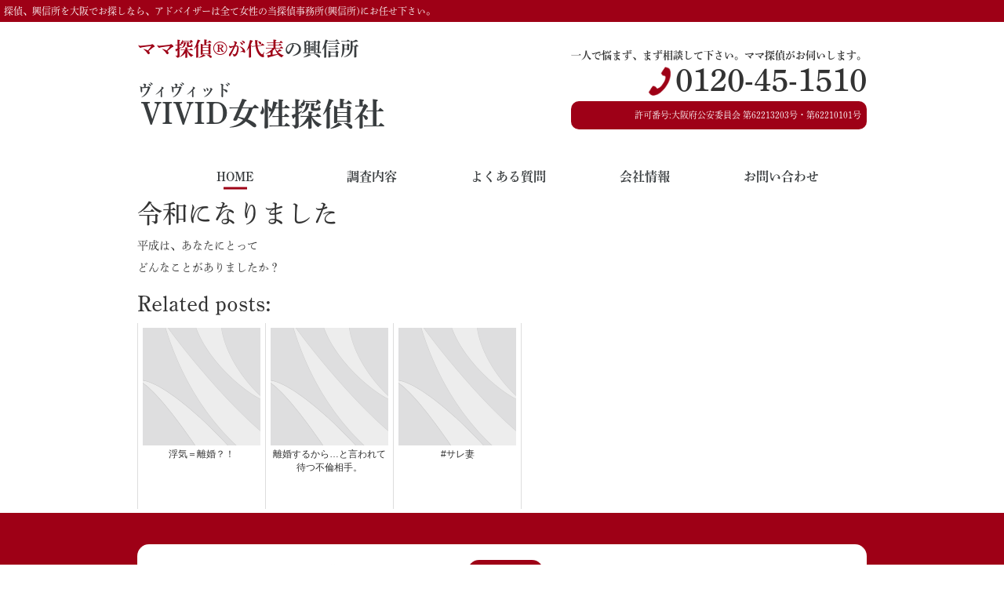

--- FILE ---
content_type: text/html; charset=UTF-8
request_url: https://vivi-d.com/2019/05/01/%E4%BB%A4%E5%92%8C/
body_size: 17108
content:
<!DOCTYPE html>
<!--[if IE 7]>
<html class="ie ie7" dir="ltr" lang="ja"
	prefix="og: https://ogp.me/ns#" >
<![endif]-->
<!--[if IE 8]>
<html class="ie ie8" dir="ltr" lang="ja"
	prefix="og: https://ogp.me/ns#" >
<![endif]-->
<!--[if !(IE 7) | !(IE 8)  ]><!-->
<html dir="ltr" lang="ja"
	prefix="og: https://ogp.me/ns#" >
    <!--<![endif]-->
    <head>
        <meta charset="UTF-8" />
        <meta name="viewport" content="width=device-width, initial-scale=1.0">
        
        <link rel="profile" href="http://gmpg.org/xfn/11" />
        <link rel="pingback" href="https://vivi-d.com/xmlrpc.php" />
        <script src="https://vivi-d.com/wp-content/themes/theme/js/jquery.min.js" type="text/javascript"></script>
                <!--[if lt IE 9]>
        <script src="https://vivi-d.com/wp-content/themes/theme/js/html5.js" type="text/javascript"></script>
        <![endif]-->
        
		<!-- All in One SEO 4.3.6.1 - aioseo.com -->
		<title>令和になりました - VIVID女性探偵社</title>
		<meta name="description" content="平成は、あなたにとって どんなことがありましたか？" />
		<meta name="robots" content="max-image-preview:large" />
		<link rel="canonical" href="https://vivi-d.com/2019/05/01/%e4%bb%a4%e5%92%8c/" />
		<meta name="generator" content="All in One SEO (AIOSEO) 4.3.6.1 " />
		<meta property="og:locale" content="ja_JP" />
		<meta property="og:site_name" content="VIVID女性探偵社 - 探偵、興信所を大阪でお探しなら、アドバイザーは全て女性の当探偵事務所(興信所)にお任せ下さい。浮気調査やその他調査においても、数多くの実績を残しております。幅広いネットワークを生かし全国調査可能です。" />
		<meta property="og:type" content="article" />
		<meta property="og:title" content="令和になりました - VIVID女性探偵社" />
		<meta property="og:description" content="平成は、あなたにとって どんなことがありましたか？" />
		<meta property="og:url" content="https://vivi-d.com/2019/05/01/%e4%bb%a4%e5%92%8c/" />
		<meta property="article:published_time" content="2019-04-30T15:07:15+00:00" />
		<meta property="article:modified_time" content="2019-04-30T15:07:15+00:00" />
		<meta name="twitter:card" content="summary" />
		<meta name="twitter:title" content="令和になりました - VIVID女性探偵社" />
		<meta name="twitter:description" content="平成は、あなたにとって どんなことがありましたか？" />
		<script type="application/ld+json" class="aioseo-schema">
			{"@context":"https:\/\/schema.org","@graph":[{"@type":"BlogPosting","@id":"https:\/\/vivi-d.com\/2019\/05\/01\/%e4%bb%a4%e5%92%8c\/#blogposting","name":"\u4ee4\u548c\u306b\u306a\u308a\u307e\u3057\u305f - VIVID\u5973\u6027\u63a2\u5075\u793e","headline":"\u4ee4\u548c\u306b\u306a\u308a\u307e\u3057\u305f","author":{"@id":"https:\/\/vivi-d.com\/author\/vivid\/#author"},"publisher":{"@id":"https:\/\/vivi-d.com\/#organization"},"datePublished":"2019-04-30T15:07:15+09:00","dateModified":"2019-04-30T15:07:15+09:00","inLanguage":"ja","mainEntityOfPage":{"@id":"https:\/\/vivi-d.com\/2019\/05\/01\/%e4%bb%a4%e5%92%8c\/#webpage"},"isPartOf":{"@id":"https:\/\/vivi-d.com\/2019\/05\/01\/%e4%bb%a4%e5%92%8c\/#webpage"},"articleSection":"\u6d6e\u6c17\u3000\u6170\u8b1d\u6599"},{"@type":"BreadcrumbList","@id":"https:\/\/vivi-d.com\/2019\/05\/01\/%e4%bb%a4%e5%92%8c\/#breadcrumblist","itemListElement":[{"@type":"ListItem","@id":"https:\/\/vivi-d.com\/#listItem","position":1,"item":{"@type":"WebPage","@id":"https:\/\/vivi-d.com\/","name":"\u30db\u30fc\u30e0","description":"\u63a2\u5075\u3001\u8208\u4fe1\u6240\u3092\u5927\u962a\u3067\u304a\u63a2\u3057\u306a\u3089\u3001\u30a2\u30c9\u30d0\u30a4\u30b6\u30fc\u306f\u5168\u3066\u5973\u6027\u306e\u5f53\u63a2\u5075\u4e8b\u52d9\u6240(\u8208\u4fe1\u6240)\u306b\u304a\u4efb\u305b\u4e0b\u3055\u3044\u3002\u6d6e\u6c17\u8abf\u67fb\u3084\u305d\u306e\u4ed6\u8abf\u67fb\u306b\u304a\u3044\u3066\u3082\u3001\u6570\u591a\u304f\u306e\u5b9f\u7e3e\u3092\u6b8b\u3057\u3066\u304a\u308a\u307e\u3059\u3002\u5e45\u5e83\u3044\u30cd\u30c3\u30c8\u30ef\u30fc\u30af\u3092\u751f\u304b\u3057\u5168\u56fd\u8abf\u67fb\u53ef\u80fd\u3067\u3059\u3002","url":"https:\/\/vivi-d.com\/"},"nextItem":"https:\/\/vivi-d.com\/2019\/#listItem"},{"@type":"ListItem","@id":"https:\/\/vivi-d.com\/2019\/#listItem","position":2,"item":{"@type":"WebPage","@id":"https:\/\/vivi-d.com\/2019\/","name":"2019","url":"https:\/\/vivi-d.com\/2019\/"},"nextItem":"https:\/\/vivi-d.com\/2019\/05\/#listItem","previousItem":"https:\/\/vivi-d.com\/#listItem"},{"@type":"ListItem","@id":"https:\/\/vivi-d.com\/2019\/05\/#listItem","position":3,"item":{"@type":"WebPage","@id":"https:\/\/vivi-d.com\/2019\/05\/","name":"April","url":"https:\/\/vivi-d.com\/2019\/05\/"},"nextItem":"https:\/\/vivi-d.com\/2019\/05\/01\/#listItem","previousItem":"https:\/\/vivi-d.com\/2019\/#listItem"},{"@type":"ListItem","@id":"https:\/\/vivi-d.com\/2019\/05\/01\/#listItem","position":4,"item":{"@type":"WebPage","@id":"https:\/\/vivi-d.com\/2019\/05\/01\/","name":"30","url":"https:\/\/vivi-d.com\/2019\/05\/01\/"},"nextItem":"https:\/\/vivi-d.com\/2019\/05\/01\/%e4%bb%a4%e5%92%8c\/#listItem","previousItem":"https:\/\/vivi-d.com\/2019\/05\/#listItem"},{"@type":"ListItem","@id":"https:\/\/vivi-d.com\/2019\/05\/01\/%e4%bb%a4%e5%92%8c\/#listItem","position":5,"item":{"@type":"WebPage","@id":"https:\/\/vivi-d.com\/2019\/05\/01\/%e4%bb%a4%e5%92%8c\/","name":"\u4ee4\u548c\u306b\u306a\u308a\u307e\u3057\u305f","description":"\u5e73\u6210\u306f\u3001\u3042\u306a\u305f\u306b\u3068\u3063\u3066 \u3069\u3093\u306a\u3053\u3068\u304c\u3042\u308a\u307e\u3057\u305f\u304b\uff1f","url":"https:\/\/vivi-d.com\/2019\/05\/01\/%e4%bb%a4%e5%92%8c\/"},"previousItem":"https:\/\/vivi-d.com\/2019\/05\/01\/#listItem"}]},{"@type":"Organization","@id":"https:\/\/vivi-d.com\/#organization","name":"VIVID\u5973\u6027\u63a2\u5075\u793e","url":"https:\/\/vivi-d.com\/"},{"@type":"Person","@id":"https:\/\/vivi-d.com\/author\/vivid\/#author","url":"https:\/\/vivi-d.com\/author\/vivid\/","name":"\u821e\u5b50","image":{"@type":"ImageObject","@id":"https:\/\/vivi-d.com\/2019\/05\/01\/%e4%bb%a4%e5%92%8c\/#authorImage","url":"https:\/\/secure.gravatar.com\/avatar\/5941c769d22109015e28862badf007cb?s=96&d=mm&r=g","width":96,"height":96,"caption":"\u821e\u5b50"}},{"@type":"WebPage","@id":"https:\/\/vivi-d.com\/2019\/05\/01\/%e4%bb%a4%e5%92%8c\/#webpage","url":"https:\/\/vivi-d.com\/2019\/05\/01\/%e4%bb%a4%e5%92%8c\/","name":"\u4ee4\u548c\u306b\u306a\u308a\u307e\u3057\u305f - VIVID\u5973\u6027\u63a2\u5075\u793e","description":"\u5e73\u6210\u306f\u3001\u3042\u306a\u305f\u306b\u3068\u3063\u3066 \u3069\u3093\u306a\u3053\u3068\u304c\u3042\u308a\u307e\u3057\u305f\u304b\uff1f","inLanguage":"ja","isPartOf":{"@id":"https:\/\/vivi-d.com\/#website"},"breadcrumb":{"@id":"https:\/\/vivi-d.com\/2019\/05\/01\/%e4%bb%a4%e5%92%8c\/#breadcrumblist"},"author":{"@id":"https:\/\/vivi-d.com\/author\/vivid\/#author"},"creator":{"@id":"https:\/\/vivi-d.com\/author\/vivid\/#author"},"datePublished":"2019-04-30T15:07:15+09:00","dateModified":"2019-04-30T15:07:15+09:00"},{"@type":"WebSite","@id":"https:\/\/vivi-d.com\/#website","url":"https:\/\/vivi-d.com\/","name":"VIVID\u5973\u6027\u63a2\u5075\u793e","description":"\u63a2\u5075\u3001\u8208\u4fe1\u6240\u3092\u5927\u962a\u3067\u304a\u63a2\u3057\u306a\u3089\u3001\u30a2\u30c9\u30d0\u30a4\u30b6\u30fc\u306f\u5168\u3066\u5973\u6027\u306e\u5f53\u63a2\u5075\u4e8b\u52d9\u6240(\u8208\u4fe1\u6240)\u306b\u304a\u4efb\u305b\u4e0b\u3055\u3044\u3002\u6d6e\u6c17\u8abf\u67fb\u3084\u305d\u306e\u4ed6\u8abf\u67fb\u306b\u304a\u3044\u3066\u3082\u3001\u6570\u591a\u304f\u306e\u5b9f\u7e3e\u3092\u6b8b\u3057\u3066\u304a\u308a\u307e\u3059\u3002\u5e45\u5e83\u3044\u30cd\u30c3\u30c8\u30ef\u30fc\u30af\u3092\u751f\u304b\u3057\u5168\u56fd\u8abf\u67fb\u53ef\u80fd\u3067\u3059\u3002","inLanguage":"ja","publisher":{"@id":"https:\/\/vivi-d.com\/#organization"}}]}
		</script>
		<!-- All in One SEO -->

<link rel="alternate" type="application/rss+xml" title="VIVID女性探偵社 &raquo; 令和になりました のコメントのフィード" href="https://vivi-d.com/2019/05/01/%e4%bb%a4%e5%92%8c/feed/" />
		<!-- This site uses the Google Analytics by MonsterInsights plugin v8.14.1 - Using Analytics tracking - https://www.monsterinsights.com/ -->
		<!-- Note: MonsterInsights is not currently configured on this site. The site owner needs to authenticate with Google Analytics in the MonsterInsights settings panel. -->
					<!-- No UA code set -->
				<!-- / Google Analytics by MonsterInsights -->
		<script type="text/javascript">
window._wpemojiSettings = {"baseUrl":"https:\/\/s.w.org\/images\/core\/emoji\/14.0.0\/72x72\/","ext":".png","svgUrl":"https:\/\/s.w.org\/images\/core\/emoji\/14.0.0\/svg\/","svgExt":".svg","source":{"concatemoji":"https:\/\/vivi-d.com\/wp-includes\/js\/wp-emoji-release.min.js?ver=6.2.8"}};
/*! This file is auto-generated */
!function(e,a,t){var n,r,o,i=a.createElement("canvas"),p=i.getContext&&i.getContext("2d");function s(e,t){p.clearRect(0,0,i.width,i.height),p.fillText(e,0,0);e=i.toDataURL();return p.clearRect(0,0,i.width,i.height),p.fillText(t,0,0),e===i.toDataURL()}function c(e){var t=a.createElement("script");t.src=e,t.defer=t.type="text/javascript",a.getElementsByTagName("head")[0].appendChild(t)}for(o=Array("flag","emoji"),t.supports={everything:!0,everythingExceptFlag:!0},r=0;r<o.length;r++)t.supports[o[r]]=function(e){if(p&&p.fillText)switch(p.textBaseline="top",p.font="600 32px Arial",e){case"flag":return s("\ud83c\udff3\ufe0f\u200d\u26a7\ufe0f","\ud83c\udff3\ufe0f\u200b\u26a7\ufe0f")?!1:!s("\ud83c\uddfa\ud83c\uddf3","\ud83c\uddfa\u200b\ud83c\uddf3")&&!s("\ud83c\udff4\udb40\udc67\udb40\udc62\udb40\udc65\udb40\udc6e\udb40\udc67\udb40\udc7f","\ud83c\udff4\u200b\udb40\udc67\u200b\udb40\udc62\u200b\udb40\udc65\u200b\udb40\udc6e\u200b\udb40\udc67\u200b\udb40\udc7f");case"emoji":return!s("\ud83e\udef1\ud83c\udffb\u200d\ud83e\udef2\ud83c\udfff","\ud83e\udef1\ud83c\udffb\u200b\ud83e\udef2\ud83c\udfff")}return!1}(o[r]),t.supports.everything=t.supports.everything&&t.supports[o[r]],"flag"!==o[r]&&(t.supports.everythingExceptFlag=t.supports.everythingExceptFlag&&t.supports[o[r]]);t.supports.everythingExceptFlag=t.supports.everythingExceptFlag&&!t.supports.flag,t.DOMReady=!1,t.readyCallback=function(){t.DOMReady=!0},t.supports.everything||(n=function(){t.readyCallback()},a.addEventListener?(a.addEventListener("DOMContentLoaded",n,!1),e.addEventListener("load",n,!1)):(e.attachEvent("onload",n),a.attachEvent("onreadystatechange",function(){"complete"===a.readyState&&t.readyCallback()})),(e=t.source||{}).concatemoji?c(e.concatemoji):e.wpemoji&&e.twemoji&&(c(e.twemoji),c(e.wpemoji)))}(window,document,window._wpemojiSettings);
</script>
<style type="text/css">
img.wp-smiley,
img.emoji {
	display: inline !important;
	border: none !important;
	box-shadow: none !important;
	height: 1em !important;
	width: 1em !important;
	margin: 0 0.07em !important;
	vertical-align: -0.1em !important;
	background: none !important;
	padding: 0 !important;
}
</style>
	<link rel='stylesheet' id='pt-cv-public-style-css' href='https://vivi-d.com/wp-content/plugins/content-views-query-and-display-post-page/public/assets/css/cv.css?ver=2.5.0.1' type='text/css' media='all' />
<link rel='stylesheet' id='sbi_styles-css' href='https://vivi-d.com/wp-content/plugins/instagram-feed/css/sbi-styles.min.css?ver=6.1.4' type='text/css' media='all' />
<link rel='stylesheet' id='wp-block-library-css' href='https://vivi-d.com/wp-includes/css/dist/block-library/style.min.css?ver=6.2.8' type='text/css' media='all' />
<link rel='stylesheet' id='classic-theme-styles-css' href='https://vivi-d.com/wp-includes/css/classic-themes.min.css?ver=6.2.8' type='text/css' media='all' />
<style id='global-styles-inline-css' type='text/css'>
body{--wp--preset--color--black: #000000;--wp--preset--color--cyan-bluish-gray: #abb8c3;--wp--preset--color--white: #ffffff;--wp--preset--color--pale-pink: #f78da7;--wp--preset--color--vivid-red: #cf2e2e;--wp--preset--color--luminous-vivid-orange: #ff6900;--wp--preset--color--luminous-vivid-amber: #fcb900;--wp--preset--color--light-green-cyan: #7bdcb5;--wp--preset--color--vivid-green-cyan: #00d084;--wp--preset--color--pale-cyan-blue: #8ed1fc;--wp--preset--color--vivid-cyan-blue: #0693e3;--wp--preset--color--vivid-purple: #9b51e0;--wp--preset--gradient--vivid-cyan-blue-to-vivid-purple: linear-gradient(135deg,rgba(6,147,227,1) 0%,rgb(155,81,224) 100%);--wp--preset--gradient--light-green-cyan-to-vivid-green-cyan: linear-gradient(135deg,rgb(122,220,180) 0%,rgb(0,208,130) 100%);--wp--preset--gradient--luminous-vivid-amber-to-luminous-vivid-orange: linear-gradient(135deg,rgba(252,185,0,1) 0%,rgba(255,105,0,1) 100%);--wp--preset--gradient--luminous-vivid-orange-to-vivid-red: linear-gradient(135deg,rgba(255,105,0,1) 0%,rgb(207,46,46) 100%);--wp--preset--gradient--very-light-gray-to-cyan-bluish-gray: linear-gradient(135deg,rgb(238,238,238) 0%,rgb(169,184,195) 100%);--wp--preset--gradient--cool-to-warm-spectrum: linear-gradient(135deg,rgb(74,234,220) 0%,rgb(151,120,209) 20%,rgb(207,42,186) 40%,rgb(238,44,130) 60%,rgb(251,105,98) 80%,rgb(254,248,76) 100%);--wp--preset--gradient--blush-light-purple: linear-gradient(135deg,rgb(255,206,236) 0%,rgb(152,150,240) 100%);--wp--preset--gradient--blush-bordeaux: linear-gradient(135deg,rgb(254,205,165) 0%,rgb(254,45,45) 50%,rgb(107,0,62) 100%);--wp--preset--gradient--luminous-dusk: linear-gradient(135deg,rgb(255,203,112) 0%,rgb(199,81,192) 50%,rgb(65,88,208) 100%);--wp--preset--gradient--pale-ocean: linear-gradient(135deg,rgb(255,245,203) 0%,rgb(182,227,212) 50%,rgb(51,167,181) 100%);--wp--preset--gradient--electric-grass: linear-gradient(135deg,rgb(202,248,128) 0%,rgb(113,206,126) 100%);--wp--preset--gradient--midnight: linear-gradient(135deg,rgb(2,3,129) 0%,rgb(40,116,252) 100%);--wp--preset--duotone--dark-grayscale: url('#wp-duotone-dark-grayscale');--wp--preset--duotone--grayscale: url('#wp-duotone-grayscale');--wp--preset--duotone--purple-yellow: url('#wp-duotone-purple-yellow');--wp--preset--duotone--blue-red: url('#wp-duotone-blue-red');--wp--preset--duotone--midnight: url('#wp-duotone-midnight');--wp--preset--duotone--magenta-yellow: url('#wp-duotone-magenta-yellow');--wp--preset--duotone--purple-green: url('#wp-duotone-purple-green');--wp--preset--duotone--blue-orange: url('#wp-duotone-blue-orange');--wp--preset--font-size--small: 13px;--wp--preset--font-size--medium: 20px;--wp--preset--font-size--large: 36px;--wp--preset--font-size--x-large: 42px;--wp--preset--spacing--20: 0.44rem;--wp--preset--spacing--30: 0.67rem;--wp--preset--spacing--40: 1rem;--wp--preset--spacing--50: 1.5rem;--wp--preset--spacing--60: 2.25rem;--wp--preset--spacing--70: 3.38rem;--wp--preset--spacing--80: 5.06rem;--wp--preset--shadow--natural: 6px 6px 9px rgba(0, 0, 0, 0.2);--wp--preset--shadow--deep: 12px 12px 50px rgba(0, 0, 0, 0.4);--wp--preset--shadow--sharp: 6px 6px 0px rgba(0, 0, 0, 0.2);--wp--preset--shadow--outlined: 6px 6px 0px -3px rgba(255, 255, 255, 1), 6px 6px rgba(0, 0, 0, 1);--wp--preset--shadow--crisp: 6px 6px 0px rgba(0, 0, 0, 1);}:where(.is-layout-flex){gap: 0.5em;}body .is-layout-flow > .alignleft{float: left;margin-inline-start: 0;margin-inline-end: 2em;}body .is-layout-flow > .alignright{float: right;margin-inline-start: 2em;margin-inline-end: 0;}body .is-layout-flow > .aligncenter{margin-left: auto !important;margin-right: auto !important;}body .is-layout-constrained > .alignleft{float: left;margin-inline-start: 0;margin-inline-end: 2em;}body .is-layout-constrained > .alignright{float: right;margin-inline-start: 2em;margin-inline-end: 0;}body .is-layout-constrained > .aligncenter{margin-left: auto !important;margin-right: auto !important;}body .is-layout-constrained > :where(:not(.alignleft):not(.alignright):not(.alignfull)){max-width: var(--wp--style--global--content-size);margin-left: auto !important;margin-right: auto !important;}body .is-layout-constrained > .alignwide{max-width: var(--wp--style--global--wide-size);}body .is-layout-flex{display: flex;}body .is-layout-flex{flex-wrap: wrap;align-items: center;}body .is-layout-flex > *{margin: 0;}:where(.wp-block-columns.is-layout-flex){gap: 2em;}.has-black-color{color: var(--wp--preset--color--black) !important;}.has-cyan-bluish-gray-color{color: var(--wp--preset--color--cyan-bluish-gray) !important;}.has-white-color{color: var(--wp--preset--color--white) !important;}.has-pale-pink-color{color: var(--wp--preset--color--pale-pink) !important;}.has-vivid-red-color{color: var(--wp--preset--color--vivid-red) !important;}.has-luminous-vivid-orange-color{color: var(--wp--preset--color--luminous-vivid-orange) !important;}.has-luminous-vivid-amber-color{color: var(--wp--preset--color--luminous-vivid-amber) !important;}.has-light-green-cyan-color{color: var(--wp--preset--color--light-green-cyan) !important;}.has-vivid-green-cyan-color{color: var(--wp--preset--color--vivid-green-cyan) !important;}.has-pale-cyan-blue-color{color: var(--wp--preset--color--pale-cyan-blue) !important;}.has-vivid-cyan-blue-color{color: var(--wp--preset--color--vivid-cyan-blue) !important;}.has-vivid-purple-color{color: var(--wp--preset--color--vivid-purple) !important;}.has-black-background-color{background-color: var(--wp--preset--color--black) !important;}.has-cyan-bluish-gray-background-color{background-color: var(--wp--preset--color--cyan-bluish-gray) !important;}.has-white-background-color{background-color: var(--wp--preset--color--white) !important;}.has-pale-pink-background-color{background-color: var(--wp--preset--color--pale-pink) !important;}.has-vivid-red-background-color{background-color: var(--wp--preset--color--vivid-red) !important;}.has-luminous-vivid-orange-background-color{background-color: var(--wp--preset--color--luminous-vivid-orange) !important;}.has-luminous-vivid-amber-background-color{background-color: var(--wp--preset--color--luminous-vivid-amber) !important;}.has-light-green-cyan-background-color{background-color: var(--wp--preset--color--light-green-cyan) !important;}.has-vivid-green-cyan-background-color{background-color: var(--wp--preset--color--vivid-green-cyan) !important;}.has-pale-cyan-blue-background-color{background-color: var(--wp--preset--color--pale-cyan-blue) !important;}.has-vivid-cyan-blue-background-color{background-color: var(--wp--preset--color--vivid-cyan-blue) !important;}.has-vivid-purple-background-color{background-color: var(--wp--preset--color--vivid-purple) !important;}.has-black-border-color{border-color: var(--wp--preset--color--black) !important;}.has-cyan-bluish-gray-border-color{border-color: var(--wp--preset--color--cyan-bluish-gray) !important;}.has-white-border-color{border-color: var(--wp--preset--color--white) !important;}.has-pale-pink-border-color{border-color: var(--wp--preset--color--pale-pink) !important;}.has-vivid-red-border-color{border-color: var(--wp--preset--color--vivid-red) !important;}.has-luminous-vivid-orange-border-color{border-color: var(--wp--preset--color--luminous-vivid-orange) !important;}.has-luminous-vivid-amber-border-color{border-color: var(--wp--preset--color--luminous-vivid-amber) !important;}.has-light-green-cyan-border-color{border-color: var(--wp--preset--color--light-green-cyan) !important;}.has-vivid-green-cyan-border-color{border-color: var(--wp--preset--color--vivid-green-cyan) !important;}.has-pale-cyan-blue-border-color{border-color: var(--wp--preset--color--pale-cyan-blue) !important;}.has-vivid-cyan-blue-border-color{border-color: var(--wp--preset--color--vivid-cyan-blue) !important;}.has-vivid-purple-border-color{border-color: var(--wp--preset--color--vivid-purple) !important;}.has-vivid-cyan-blue-to-vivid-purple-gradient-background{background: var(--wp--preset--gradient--vivid-cyan-blue-to-vivid-purple) !important;}.has-light-green-cyan-to-vivid-green-cyan-gradient-background{background: var(--wp--preset--gradient--light-green-cyan-to-vivid-green-cyan) !important;}.has-luminous-vivid-amber-to-luminous-vivid-orange-gradient-background{background: var(--wp--preset--gradient--luminous-vivid-amber-to-luminous-vivid-orange) !important;}.has-luminous-vivid-orange-to-vivid-red-gradient-background{background: var(--wp--preset--gradient--luminous-vivid-orange-to-vivid-red) !important;}.has-very-light-gray-to-cyan-bluish-gray-gradient-background{background: var(--wp--preset--gradient--very-light-gray-to-cyan-bluish-gray) !important;}.has-cool-to-warm-spectrum-gradient-background{background: var(--wp--preset--gradient--cool-to-warm-spectrum) !important;}.has-blush-light-purple-gradient-background{background: var(--wp--preset--gradient--blush-light-purple) !important;}.has-blush-bordeaux-gradient-background{background: var(--wp--preset--gradient--blush-bordeaux) !important;}.has-luminous-dusk-gradient-background{background: var(--wp--preset--gradient--luminous-dusk) !important;}.has-pale-ocean-gradient-background{background: var(--wp--preset--gradient--pale-ocean) !important;}.has-electric-grass-gradient-background{background: var(--wp--preset--gradient--electric-grass) !important;}.has-midnight-gradient-background{background: var(--wp--preset--gradient--midnight) !important;}.has-small-font-size{font-size: var(--wp--preset--font-size--small) !important;}.has-medium-font-size{font-size: var(--wp--preset--font-size--medium) !important;}.has-large-font-size{font-size: var(--wp--preset--font-size--large) !important;}.has-x-large-font-size{font-size: var(--wp--preset--font-size--x-large) !important;}
.wp-block-navigation a:where(:not(.wp-element-button)){color: inherit;}
:where(.wp-block-columns.is-layout-flex){gap: 2em;}
.wp-block-pullquote{font-size: 1.5em;line-height: 1.6;}
</style>
<link rel='stylesheet' id='contact-form-7-css' href='https://vivi-d.com/wp-content/plugins/contact-form-7/includes/css/styles.css?ver=5.7.6' type='text/css' media='all' />
<link rel='stylesheet' id='rpt_front_style-css' href='https://vivi-d.com/wp-content/plugins/related-posts-thumbnails/assets/css/front.css?ver=1.9.0' type='text/css' media='all' />
<style id='wpxpo-global-style-inline-css' type='text/css'>
:root {
			--preset-color1: #037fff;
			--preset-color2: #026fe0;
			--preset-color3: #071323;
			--preset-color4: #132133;
			--preset-color5: #34495e;
			--preset-color6: #787676;
			--preset-color7: #f0f2f3;
			--preset-color8: #f8f9fa;
			--preset-color9: #ffffff;
			}
</style>
<link rel='stylesheet' id='wp-show-posts-css' href='https://vivi-d.com/wp-content/plugins/wp-show-posts/css/wp-show-posts-min.css?ver=1.1.4' type='text/css' media='all' />
<link rel='stylesheet' id='animate-css' href='https://vivi-d.com/wp-content/themes/theme/css/animate.css?ver=6.2.8' type='text/css' media='all' />
<link rel='stylesheet' id='fontawesome-css' href='https://vivi-d.com/wp-content/themes/theme/lib/fontawesome/css/font-awesome.min.css?ver=6.2.8' type='text/css' media='all' />
<link rel='stylesheet' id='bootstrap-css' href='https://vivi-d.com/wp-content/themes/theme/lib/bootstrap/bootstrap.min.css?ver=6.2.8' type='text/css' media='all' />
<link rel='stylesheet' id='swiper-css' href='https://vivi-d.com/wp-content/themes/theme/lib/swiper/swiper-bundle.min.css?ver=6.2.8' type='text/css' media='all' />
<link rel='stylesheet' id='style-css' href='https://vivi-d.com/wp-content/themes/theme/css/style.css?ver=6.2.8' type='text/css' media='all' />
<link rel='stylesheet' id='main-css' href='https://vivi-d.com/wp-content/themes/theme/style.css?ver=6.2.8' type='text/css' media='all' />
<script type='text/javascript' src='https://vivi-d.com/wp-includes/js/jquery/jquery.min.js?ver=3.6.4' id='jquery-core-js'></script>
<script type='text/javascript' src='https://vivi-d.com/wp-includes/js/jquery/jquery-migrate.min.js?ver=3.4.0' id='jquery-migrate-js'></script>
<link rel="https://api.w.org/" href="https://vivi-d.com/wp-json/" /><link rel="alternate" type="application/json" href="https://vivi-d.com/wp-json/wp/v2/posts/3925" /><link rel="EditURI" type="application/rsd+xml" title="RSD" href="https://vivi-d.com/xmlrpc.php?rsd" />
<link rel="wlwmanifest" type="application/wlwmanifest+xml" href="https://vivi-d.com/wp-includes/wlwmanifest.xml" />
<meta name="generator" content="WordPress 6.2.8" />
<link rel='shortlink' href='https://vivi-d.com/?p=3925' />
<link rel="alternate" type="application/json+oembed" href="https://vivi-d.com/wp-json/oembed/1.0/embed?url=https%3A%2F%2Fvivi-d.com%2F2019%2F05%2F01%2F%25e4%25bb%25a4%25e5%2592%258c%2F" />
<link rel="alternate" type="text/xml+oembed" href="https://vivi-d.com/wp-json/oembed/1.0/embed?url=https%3A%2F%2Fvivi-d.com%2F2019%2F05%2F01%2F%25e4%25bb%25a4%25e5%2592%258c%2F&#038;format=xml" />
<meta name="cdp-version" content="1.3.9" /><!-- start Simple Custom CSS and JS -->
<style type="text/css">
#floating-menu {
  position: fixed;
  bottom: 0;
  left: 0;
  right: 0;
  z-index: 9999;
  display: block;
  background-color: #fff;
  border-top: 1px solid #ccc;
  box-shadow: 0 -2px 4px rgba(0, 0, 0, 0.3);
  padding: 5px;
  text-align: center;
}

.notice-text {
font-size: 13px;
    line-height: 1.3rem !important;
    font-weight: bold;
    margin-bottom: 5px;
    margin-top: 5px;
}

.image-wrapper {
  display: flex;
  justify-content: space-between;
}

.column {
  width: 50%;
}

.column img {
    display: block;
    width: 100%;
    padding: 4px;
}


/* PC用のスタイル */
@media screen and (min-width: 768px) {
  #floating-menu {
    display: none;
  }
}
</style>
<!-- end Simple Custom CSS and JS -->
<!-- start Simple Custom CSS and JS -->
<style type="text/css">
.pt-cv-wrapper .btn-success {
    color: #fff;
    background-color: #9e0116;
    border-color: #9e0116;
}</style>
<!-- end Simple Custom CSS and JS -->
<!-- start Simple Custom CSS and JS -->
<style type="text/css">
/*トップページ新着記事*/
.lp-newpost h2 {
float:right;
position: static;
background:none;
border: none;
font-size: 1.25em;
padding: 0 0 0 0.5em;
margin-top: 2.1em;
margin-left:1em;
margin-bottom: 1em;
-webkit-border-radius: 3px;
-moz-border-radius: 3px;
border-radius: 3px;
color: #fff;
box-shadow: 0 0 45px rgba(0, 0, 0, 0.25) inset;
width: 64%;
}
.lp-newpost h2 a
{
color: #444;
}
.lp-newpost .wp-show-posts-entry-summary p {
margin-top:5px;
color: #666;
font-size: 0.9em;
}
.lp-newpost .wp-show-posts-image.wpsp-image-left {
float: left;
margin-right: 0;
margin-left: 0;
position: relative;
overflow: hidden;
max-width: 36%;
}
.lp-newpost .wp-show-posts-entry-date.published, .lp-newpost .wp-show-posts-entry-summary {
padding-left:8px;
float: right;
width: 64%;
}
.lp-newpost .wp-show-posts-inner {
display: block;
padding: 0;
text-decoration: none;
color: #666;
border-bottom: 1px dotted #ccc;
border-bottom: 1px dotted rgba(0,0,0,.2);
}
@media (max-width: 1125px){
.lp-newpost .wp-show-posts-image.wpsp-image-left {
max-width: 36%;
}}
@media (max-width: 1125px){
.lp-newpost h2 {
font-size: 1.1em;
}
}
@media screen and (max-width: 1125px){
.lp-newpost p{display:none!important;}
}
/*トップページおすすめ記事 lp-newpost lp-recommend*/
.lp-newpost.lp-recommend .wp-show-posts-image {
margin-bottom: 0;
}
.lp-newpost.lp-recommend .wp-show-posts-image img {
margin-right: 0.5em!important;
}
.lp-newpost.lp-recommend span{
float:none;
}
.lp-newpost.lp-recommend span a{
color:#666;
}
.lp-newpost.lp-recommend .wp-show-posts-entry-date.published{
float: left;
display: inline-block;
width: auto;
padding: 0;
color: #999;
}


.wp-show-posts-image img {
    margin: 0!important;
    vertical-align: bottom;
    height: auto;
    width: 200px;
}

.wp-show-posts .wp-show-posts-entry-title {
    margin: 0;
    font-size: 1.5em;
}


@media only screen and (max-width: 768px) {
a.wp-show-posts-read-more, a.wp-show-posts-read-more:visited {
    margin-left: 200px;
    width: 150px;
    text-align: center;
}}
</style>
<!-- end Simple Custom CSS and JS -->
<!-- start Simple Custom CSS and JS -->
<style type="text/css">
.wrap {
	display: flex;
	text-align: center;
	color: #fff;
	font-weight: bold;
	margin-bottom: 80px;
}
.wrap .box-a {
	flex-grow: 1;
	position: relative;
	margin-right: 2.4em;
}
.wrap .box-a::after {
	position: absolute;
	top: 0;
	left: 100%;
	margin: 0 1rem;
	content: "";
	/* width: 1px; */
	height: 100%;
	/* background-color: #333; */
	/* border-top: 7px dotted #7f4600; */
	/* background-image: repeating-linear-gradient(1deg, #333333, #333333 6px, transparent 6px, transparent 11px, #333333 11px), repeating-linear-gradient(91deg, #333333, #333333 6px, transparent 6px, transparent 11px, #333333 11px), repeating-linear-gradient(181deg, #333333, #333333 6px, transparent 6px, transparent 11px, #333333 11px), repeating-linear-gradient(271deg, #333333, #333333 6px, transparent 6px, transparent 11px, #333333 11px); */
	/* background-size: 5px 100%, 100% 5px, 5px 100% , 100% 5px; */
	/* background-position: 0 0, 0 0, 100% 0, 0 100%; */
	/* background-repeat: no-repeat; */
	/* background-image: linear-gradient(to right, #000 2px, transparent 2px); */
	border-style: solid dashed;
	border-width: 2px;
	border-color: #fff #333;
}
.wrap .box-b {
	flex-grow: 1;
}
.item-list {
	display: flex;
	justify-content: space-between;
}
.item-list .item {
	width: 100%;
	margin: 0;
	padding: 0;
	box-sizing: border-box;
	background: #fff;
}
.item-list .item .image {
	margin: 0;
	padding: 0;
	overflow: hidden;
	position: relative;
}
.item-list .item .image::before {
	content: "";
	display: block;
	padding-top: 58%;
	/*高さ調節*/
}
.item-list .item .image img {
	position: absolute;
	top: 0;
	bottom: 0;
	left: 0;
	right: 0;
	margin: auto;
	width: 100%;
	height: 100%;
	object-fit: cover;
}
.item-list .item .body {
	padding: 20px;
}
.item-list .item .title {
	margin: 0;
	padding: 0;
	font-weight: bold;
	font-size: 20px;
	color: #fff;
	background: #9e0017;
	border-radius: 10px;
	margin-top: 20px;
	margin-bottom: 17px;
	width: 450px;
}
.item-list .item .description {
	margin: 5px 0 0;
	padding: 0;
	font-size: 15px;
	color: #333333;
}
body_ira {
	padding: 40px;
	background-color: #edf1fa;
}
.section-pro {
	padding-top: 30px;
	padding-bottom: 50px;
	background: #fff;
	margin-top: 80px;
}
@media screen and (max-width: 767px) {
	.wrap {
		display: inline-block;
		margin-bottom: 30px;
	}
	.wrap .box-a::after {
		display:none;
	}
	.wrap .box-a {
		margin-right: 0em;
		margin-top: 0px;
		margin-bottom: 40px;
	}
	.item-list .item .title {
		padding: 5px;
		font-size: 16px;
		width: 100%;
	}
	.item-list .item .description {
		font-size: 14px;
	}
}
</style>
<!-- end Simple Custom CSS and JS -->
<!-- start Simple Custom CSS and JS -->
<style type="text/css">
.item-survey1 a{
	color:#fff !important;
}

.item-survey2 a{
	color:#fff !important;
}

.item-survey3 a{
	color:#fff !important;
}

.item-survey4 a{
	color:#fff !important;
}

.item-survey5 a{
	color:#fff !important;
}

.item-survey6 a{
	color:#fff !important;
}

.item-survey7 a{
	color:#fff !important;
}

.item-survey8 a{
	color:#fff !important;
}</style>
<!-- end Simple Custom CSS and JS -->
<!-- start Simple Custom CSS and JS -->
<style type="text/css">

.todoke {
    font-size: 11px;
    /* margin: auto; */
    margin-top: 45px;
    text-align: end;
    background: #9e0017;
    color: #fff;
    padding: 7px;
    border-radius: 10px;
    /* margin-bottom: 20px; */
}

@media (max-width: 480px){
.todoke {
    text-align: center;
    margin-top: -5px;

}}</style>
<!-- end Simple Custom CSS and JS -->
<!-- start Simple Custom CSS and JS -->
<style type="text/css">
/* 記事一覧 */

  .kijiitirann img {
    width: 100%;
    max-height: 240px;
  }

  .kijiitirannblok {
    display: grid;
    grid-template-columns: repeat(3, 1fr);
    grid-auto-rows: 1fr;
    grid-row-gap: 6px;
    grid-column-gap: 6px;
    padding: 0;
    margin: 0;
    list-style-type: none;
  }

  .kijiitirannblok li {
    box-sizing: border-box;
    margin: 10px;
    margin-bottom:90px;
  }

  .kijiitirann .kiji_category,
  .kijiitirann h5,
  .kijiitirann .excerpt p {   
    margin: 0px 10px 0px 10px;
  }

  .kijiitirann .excerpt p {
    font-size: 0.9em;
    color: #777;
  }

  .kijiitirann a {
    color: #333;
  }

  .excerpt {
    position: relative;
    height: 174px;
  }

  .excerpt a {
    color: white;
  }

  .btn-primary {
    position: absolute;
    bottom: 10px;
    left: 10px;
  }

  /* 記事一覧 end*/

@media only screen and (max-width: 768px) {
.kiji_category {
    margin: 0 auto !important;
    font-size: 13px;
}}


@media only screen and (max-width: 768px) {
.kijiitirann a{
  font-size: 13px;
  
  }}</style>
<!-- end Simple Custom CSS and JS -->
<!-- start Simple Custom CSS and JS -->
<style type="text/css">
/*　ContactForm7のテーブル化レスポンシブ調整　*/
 
/*テーブルを親要素の幅いっぱいに伸ばす*/
.table-res-form {
    width: 100%;
}
/*一行ごとに上ボーダー*/
.table-res-form tr {
    border-top: 1px #DDD solid;
}
/*一番上の行だけボーダーなし*/
.table-res-form tr:first-child {
    border-top: none;
}
/*奇数行だけ背景色つける*/
.table-res-form tr:nth-child(2n+1) {
    background: #eee;
}
/*thとtd内の余白指定*/
.table-res-form th, .table-res-form td {
    padding: 1.5em;
}
/*th（項目欄）は30%幅、テキストを右寄せ*/
.table-res-form th {
    width: 30%;
    text-align: right;
}
/*「必須」部分のスタイリング*/
.table-res-form .requied {
    font-size: 0.8em;
    color: #FFF;
    display: inline-block;
    padding: 0.3em 0.3em 0.2em;
    background: red;
    border-radius: 2px;
}
 
/*ここから768px以下の指定*/
 
@media only screen and (max-width: 768px) {
　　　　　/*thとtdをブロック化して幅100％にして、縦積み*/
    .table-res-form th, .table-res-form td {
        width: 100%;
        display: block;
    }
　　　　　/*th（項目名）欄の不要な余白削除・テキスト左寄せ*/
    .table-res-form th {
        padding-bottom: 0;
        text-align: left;
    }
　　　　　/*不要な最終行の左のthを非表示にする*/
    .table-res-form .empty {
        display: none;
    }
}
 
/*ここまで768px以下の指定---終わり*/
 
/*ここから入力欄のスタイル指定*/
 
/*各入力フォームスタイリング*/
.table-res-form input[type="text"], input[type="email"], textarea {
    border: 1px #89BDDE solid;
    padding: 0.5em;
    border-radius: 5px;
    margin-bottom: 0.5em;
    width: 100%;
}
/*入力欄にフォーカスしたら変化*/
.table-res-form input[type="text"]:focus, textarea:focus {
    background: #EEFFFF;
    box-shadow: 0 0 1px 0 rgba(0, 0, 0, 0.5);
}
/*送信ボタンスタイリング*/
.table-res-form input[type="submit"] {
    border: 1px #89BDDE solid;
    padding: 0.5em 4em;
    border-radius: 5px;
    background: #003f78;
    color: #fff;
    box-shadow: 0 0 1px 0 rgba(0, 0, 0, 0.5);
    font-weight: bold;
}
/*送信ボタン・マウスオーバー時スタイリング*/
.table-res-form input[type="submit"]:hover {
    background: #1baf1a;
    box-shadow: none;
}




.wpcf7 {
  font-size: 14px;
  background-color:#fff;
}
.wpcf7 dl {
  width: 100%;
  margin-bottom: 20px;
}
.wpcf7 dt {
  position: relative;
  margin-bottom: 5px;
  vertical-align: middle;
  box-sizing: border-box;
}
.wpcf7 dt .label {
  display: inline-block;
  padding: 1px 4px 2px;
  color: #fff;
  font-size: 12px;
  font-weight: normal;
  margin-right: 10px;
  border-radius: 2px;
}
.wpcf7 dt .hissu {
  background-color: #e11619;
}
.wpcf7 dt .ninni {
  background-color: #ccc;
}
.wpcf7 dd {
  box-sizing: border-box;
}
.wpcf7 dd .wpcf7-radio .wpcf7-list-item {
  display: block;
}
.wpcf7 .wpcf7-text {
  width: 100%;
  box-sizing: border-box;
  padding: 10px;
  background-color:#fff;
  border: 1px solid #d4d4d4;
  transition: 0.3s ease-out;
}
.wpcf7 .wpcf7-text:focus {
  background-color: #fff;
  border: 1px solid #fff;
  border-bottom: 1px solid #dddddd;
}
.wpcf7 .wpcf7-textarea {
  width: 100%;
  box-sizing: border-box;
  padding: 10px;
  background-color:#fff;
  border: 1px solid #d4d4d4;
  transition: 0.3s ease-out;
}
.wpcf7 .wpcf7-textarea:focus {
  background-color: #fff;
  border: 1px solid #fff;
  border-bottom: 1px solid #dddddd;
}
.wpcf7 .wpcf7-submit {
  display: block;
  margin: 40px auto;
  background-color: #003f78;
  border: none;
  text-align: center;
  font-size: 16px;
  color: #fff;
  border-radius: 4px;
  transition: 0.3s ease-out;
  width: 300px;
    height: 50px;
}
/* line 373, scss/style.scss */
.wpcf7 .wpcf7-submit:hover {
  cursor: pointer;
  opacity: 0.6;
}

@media screen and (min-width: 768px) {
  .wpcf7 dl {
    display: table;
    width: 100%;
    border-top: 1px solid #EFEFEF;
    margin-bottom: 0;
  }
  .wpcf7 dl:last-of-type {
    border-bottom: 1px solid #EFEFEF;
  }
  .wpcf7 dt {
    display: table-cell;
    width: 35%;
    margin-bottom: 0;
    background-color:#fff;
    padding: 20px;
  }
  .wpcf7 dt .label {
    position: absolute;
    right: 20px;
    margin-right: 0;
  }
  .wpcf7 dd {
    display: table-cell;
    width: 65%;
    padding: 20px;
  }
  .wpcf7 .wpcf7-text {
    padding: 10px;
  }
}

.btn-submit{
    text-align: center;
    margin-top: 20px;}



</style>
<!-- end Simple Custom CSS and JS -->
<!-- start Simple Custom CSS and JS -->
<style type="text/css">
.boxmi15 {
  position: relative;
  margin: 2em 0;
  padding: 1em 2em;
  border-top: solid 2px #9f0115;
  border-bottom: solid 2px #9f0115;
  background-color: #fff;
  color: #9f0115;
  font-weight: bold;
}
.boxmi15:before, .boxmi15:after {
  position: absolute;
  top: -12px;
  width: 2px;
  height: -webkit-calc(100% + 24px);
  height: calc(100% + 24px);
  background-color: #9f0115;
  content: "";
}
.boxmi15:before {
  left: 12px;
}
.boxmi15:after {
  right: 12px;
}
.boxmi15-title {
  font-size: 1.15em;
  padding: 4px 0 10px 12px;
  color: #9f0115;
  font-weight:bold;
  text-align: center;
   margin: -14px -24px 5px -24px;
}
.boxmi15 p {
  margin: 0;
  padding: 0;
}
.sen15 {
    background-color: #fff;
    background-image: linear-gradient(90deg, rgba(237, 119, 128, 0) 0%, rgba(237, 119, 128, 0) 50%, #fff 0%, #fff 100%), linear-gradient(180deg, rgba(237, 119, 128, 0) 0%, rgba(237, 119, 128, 0) 95%, #9f0115 100%);
    background-size: 8px 100%,100% 2em;
    line-height: 2;
    padding: 4px 10px 22px 10px;
}


.btn-tel{
position: relative;
    display: block;
    border-radius: 20px;
    color: white;
    font-weight: bold;
    text-align: center;
    background: #9f0115;
    padding: 10px 0;
    /* margin: auto; */
    max-width: 350px;
    font-size: 25px;
}

.btn-tel::after{
  content: "";
  background-size: contain;
  width: 24px;
  height: 24px;
  position: absolute;
  top: calc(50% - 12px);
  left: 15px;
}

.btn-tel2{
position: relative;
    display: block;
    border-radius: 20px;
    color: white;
    font-weight: bold;
    text-align: center;
    background: #37AD36;
    padding: 10px 0;
    /* margin: auto; */
    max-width: 350px;
    font-size: 25px;
}

.btn-tel2::after{
  content: "";
  background-size: contain;
  width: 24px;
  height: 24px;
  position: absolute;
  top: calc(50% - 12px);
  left: 15px;
}





</style>
<!-- end Simple Custom CSS and JS -->
<!-- start Simple Custom CSS and JS -->
<style type="text/css">
.list-survey1{
	display: flex;
	flex-direction: row;
	flex-wrap: wrap;
	margin-top: 30px;
}
.item-survey1{
	background: #9e0016;
	width: calc(25% - 20px);
	padding: 20px 20px 40px 20px;
	position: relative;
	margin-left: 10px;
	margin-right: 10px;
	margin-bottom: 30px;
	border-radius: 10px;
	box-shadow: 0 10px #393d3f;
	color: #fff;
}
.item-survey1 h3{
	font-weight: bold;
	font-size: 20px;
	text-align: center;
	position: relative;
}
.item-survey1 h3::after{
	content: "";
	position: absolute;
	width: 60px;
	height: 3px;
	background: #fff;
	top: 50%;
	left: 50%;
	transform: translate(-50%, -50%);
	margin-top: 25px;
	width:100%;
}
.item-survey1 p{
	margin-top: 25px;
	line-height: 1.8em;
}
.list-survey2{
	display: flex;
	flex-direction: row;
	flex-wrap: wrap;
	margin-top: 30px;
}
.item-survey2 {
	background: #9E8900;
	width: calc(25% - 20px);
	padding: 20px 20px 40px 20px;
	position: relative;
	margin-left: 10px;
	margin-right: 10px;
	margin-bottom: 30px;
	border-radius: 10px;
	box-shadow: 0 10px #393d3f;
	color: #ffff;
}
.item-survey2 h3{
	font-weight: bold;
	font-size: 20px;
	text-align: center;
	position: relative;
}
.item-survey2 h3::after{
	content: "";
	position: absolute;
	width: 60px;
	height: 3px;
	background: #fff;
	top: 50%;
	left: 50%;
	transform: translate(-50%, -50%);
	margin-top: 25px;
	width:100%;
}
.item-survey2 p{
	margin-top: 25px;
	line-height: 1.8em;
}
.list-survey3{
	display: flex;
	flex-direction: row;
	flex-wrap: wrap;
	margin-top: 30px;
}
.item-survey3{
	background: #159e00;
	width: calc(25% - 20px);
	padding: 20px 20px 40px 20px;
	position: relative;
	margin-left: 10px;
	margin-right: 10px;
	margin-bottom: 30px;
	border-radius: 10px;
	box-shadow: 0 10px #393d3f;
	color: #fff;
}
.item-survey3 h3{
	font-weight: bold;
	font-size: 20px;
	text-align: center;
	position: relative;
}
.item-survey3 h3::after{
	content: "";
	position: absolute;
	width: 60px;
	height: 3px;
	background: #fff;
	top: 50%;
	left: 50%;
	transform: translate(-50%, -50%);
	margin-top: 25px;
	width:100%;
}
.item-survey3 p{
	margin-top: 25px;
	line-height: 1.8em;
}
.list-survey4{
	display: flex;
	flex-direction: row;
	flex-wrap: wrap;
	margin-top: 30px;
}
.item-survey4 {
	background: #009E89;
	width: calc(25% - 20px);
	padding: 20px 20px 40px 20px;
	position: relative;
	margin-left: 10px;
	margin-right: 10px;
	margin-bottom: 30px;
	border-radius: 10px;
	box-shadow: 0 10px #393d3f;
	color: #fff;
}
.item-survey4 h3{
	font-weight: bold;
	font-size: 20px;
	text-align: center;
	position: relative;
}
.item-survey4 h3::after{
	content: "";
	position: absolute;
	width: 60px;
	height: 3px;
	background: #fff;
	top: 50%;
	left: 50%;
	transform: translate(-50%, -50%);
	margin-top: 25px;
	width:100%;
}
.item-survey4 p{
	margin-top: 25px;
	line-height: 1.8em;
}
.list-survey5{
	display: flex;
	flex-direction: row;
	flex-wrap: wrap;
	margin-top: 30px;
}
.item-survey5 {
	background: #00159e;
	width: calc(25% - 20px);
	padding: 20px 20px 40px 20px;
	position: relative;
	margin-left: 10px;
	margin-right: 10px;
	margin-bottom: 30px;
	border-radius: 10px;
	box-shadow: 0 10px #393d3f;
	color: #fff;
}
.item-survey5 h3{
	font-weight: bold;
	font-size: 20px;
	text-align: center;
	position: relative;
}
.item-survey5 h3::after{
	content: "";
	position: absolute;
	width: 60px;
	height: 3px;
	background: #fff;
	top: 50%;
	left: 50%;
	transform: translate(-50%, -50%);
	margin-top: 25px;
	width:100%;
}
.item-survey5 p{
	margin-top: 25px;
	line-height: 1.8em;
}
.list-survey6{
	display: flex;
	flex-direction: row;
	flex-wrap: wrap;
	margin-top: 30px;
}
.item-survey6 {
	background: #89009e;
	width: calc(25% - 20px);
	padding: 20px 20px 40px 20px;
	position: relative;
	margin-left: 10px;
	margin-right: 10px;
	margin-bottom: 30px;
	border-radius: 10px;
	box-shadow: 0 10px #393d3f;
	color: #fff;
}
.item-survey6 h3{
	font-weight: bold;
	font-size: 20px;
	text-align: center;
	position: relative;
}
.item-survey6 h3::after{
	content: "";
	position: absolute;
	width: 60px;
	height: 3px;
	background: #fff;
	top: 50%;
	left: 50%;
	transform: translate(-50%, -50%);
	margin-top: 25px;
	width:100%;
}
.item-survey6 p{
	margin-top: 25px;
	line-height: 1.8em;
}
.list-survey7{
	display: flex;
	flex-direction: row;
	flex-wrap: wrap;
	margin-top: 30px;
}
.item-survey7 {
	background: #ebcb00;
	width: calc(25% - 20px);
	padding: 20px 20px 40px 20px;
	position: relative;
	margin-left: 10px;
	margin-right: 10px;
	margin-bottom: 30px;
	border-radius: 10px;
	box-shadow: 0 10px #393d3f;
	color: #fff;
}
.item-survey7 h3{
	font-weight: bold;
	font-size: 20px;
	text-align: center;
	position: relative;
}
.item-survey7 h3::after{
	content: "";
	position: absolute;
	width: 60px;
	height: 3px;
	background: #fff;
	top: 50%;
	left: 50%;
	transform: translate(-50%, -50%);
	margin-top: 25px;
	width:100%;
}
.item-survey7 p{
	margin-top: 25px;
	line-height: 1.8em;
}
.list-survey7{
	display: flex;
	flex-direction: row;
	flex-wrap: wrap;
	margin-top: 30px;
}
.item-survey7{
	background: #EBCB00;
	width: calc(25% - 20px);
	padding: 20px 20px 40px 20px;
	position: relative;
	margin-left: 10px;
	margin-right: 10px;
	margin-bottom: 30px;
	border-radius: 10px;
	box-shadow: 0 10px #393d3f;
	color: #fff;
}
.item-survey7 h3{
	font-weight: bold;
	font-size: 20px;
	text-align: center;
	position: relative;
}
.item-survey7 h3::after{
	content: "";
	position: absolute;
	width: 60px;
	height: 3px;
	background: #fff;
	top: 50%;
	left: 50%;
	transform: translate(-50%, -50%);
	margin-top: 25px;
	width:100%;
}
.item-survey7 p{
	margin-top: 25px;
	line-height: 1.8em;
}
.list-survey8{
	display: flex;
	flex-direction: row;
	flex-wrap: wrap;
	margin-top: 30px;
}
.item-survey8 {
	background: #649E00;
	width: calc(25% - 20px);
	padding: 20px 20px 40px 20px;
	position: relative;
	margin-left: 10px;
	margin-right: 10px;
	margin-bottom: 30px;
	border-radius: 10px;
	box-shadow: 0 10px #393d3f;
	color: #fff;
}
.item-survey8 h3{
	font-weight: bold;
	font-size: 20px;
	text-align: center;
	position: relative;
}
.item-survey8 h3::after{
	content: "";
	position: absolute;
	width: 60px;
	height: 3px;
	background: #fff;
	top: 50%;
	left: 50%;
	transform: translate(-50%, -50%);
	margin-top: 25px;
	width:100%;
}
.item-survey8 p{
	margin-top: 25px;
	line-height: 1.8em;
}
.more1 {
display: block;
    position: absolute;
    right: 20px;
    /* background: #fff; */
    /* color: #9e0016 !important; */
    font-weight: bold;
    text-align: center;
    line-height: 20px;
    width: 100px;
    height: 20px;
    border-radius: 12px;
    text-align: center;
	
}
.more2 {
display: block;
    position: absolute;
    right: 20px;
    /* background: #fff; */
    /* color: #9e0016 !important; */
    font-weight: bold;
    text-align: center;
    line-height: 20px;
    width: 100px;
    height: 20px;
    border-radius: 12px;
    text-align: center;
	
}
.more3 {
display: block;
    position: absolute;
    right: 20px;
    /* background: #fff; */
    /* color: #9e0016 !important; */
    font-weight: bold;
    text-align: center;
    line-height: 20px;
    width: 100px;
    height: 20px;
    border-radius: 12px;
    text-align: center;
}
.more4 {
display: block;
    position: absolute;
    right: 20px;
    /* background: #fff; */
    /* color: #9e0016 !important; */
    font-weight: bold;
    text-align: center;
    line-height: 20px;
    width: 100px;
    height: 20px;
    border-radius: 12px;
    text-align: center;
	
}
.more5 {
display: block;
    position: absolute;
    right: 20px;
    /* background: #fff; */
    /* color: #9e0016 !important; */
    font-weight: bold;
    text-align: center;
    line-height: 20px;
    width: 100px;
    height: 20px;
    border-radius: 12px;
    text-align: center;
	
}
.more6 {
display: block;
    position: absolute;
    right: 20px;
    /* background: #fff; */
    /* color: #9e0016 !important; */
    font-weight: bold;
    text-align: center;
    line-height: 20px;
    width: 100px;
    height: 20px;
    border-radius: 12px;
    text-align: center;
	
}
.more7 {
display: block;
    position: absolute;
    right: 20px;
    /* background: #fff; */
    /* color: #9e0016 !important; */
    font-weight: bold;
    text-align: center;
    line-height: 20px;
    width: 100px;
    height: 20px;
    border-radius: 12px;
    text-align: center;
	
}
.more8 {
display: block;
    position: absolute;
    right: 20px;
    /* background: #fff; */
    /* color: #9e0016 !important; */
    font-weight: bold;
    text-align: center;
    line-height: 20px;
    width: 100px;
    height: 20px;
    border-radius: 12px;
    text-align: center;
	
}
@media (max-width: 1200px){
	.item-survey1{
		margin-right: 0;
	}
}
@media (max-width: 767px){
	.item-survey1 {
		width: 45%;
	}
}
@media (max-width: 480px){
	.item-survey1 h3 {
		font-size: 14px;
	}
}
@media (max-width: 1200px){
	.item-survey2{
		margin-right: 0;
	}
}
@media (max-width: 767px){
	.item-survey2 {
		width: 45%;
	}
}
@media (max-width: 480px){
	.item-survey2 h3 {
		font-size: 14px;
	}
}
@media (max-width: 1200px){
	.item-survey3{
		margin-right: 0;
	}
}
@media (max-width: 767px){
	.item-survey3 {
		width: 45%;
	}
}
@media (max-width: 480px){
	.item-survey3 h3 {
		font-size: 14px;
	}
}
@media (max-width: 1200px){
	.item-survey4{
		margin-right: 0;
	}
}
@media (max-width: 767px){
	.item-survey4 {
		width: 45%;
	}
}
@media (max-width: 480px){
	.item-survey4 h3 {
		font-size: 14px;
	}
}
@media (max-width: 1200px){
	.item-survey5{
		margin-right: 0;
	}
}
@media (max-width: 767px){
	.item-survey5 {
		width: 45%;
	}
}
@media (max-width: 480px){
	.item-survey5 h3 {
		font-size: 14px;
	}
}
@media (max-width: 1200px){
	.item-survey6{
		margin-right: 0;
	}
}
@media (max-width: 767px){
	.item-survey6 {
		width: 45%;
	}
}
@media (max-width: 480px){
	.item-survey6 h3 {
		font-size: 14px;
	}
}
@media (max-width: 1200px){
	.item-survey7  {
		margin-right: 0;
	}
}
@media (max-width: 767px){
	.item-survey7 {
		width: 45%;
	}
}
@media (max-width: 480px){
	.item-survey7 h3 {
		font-size: 14px;
	}
}
@media (max-width: 1200px){
	.item-survey8  {
		margin-right: 0;
	}
}
@media (max-width: 767px){
	.item-survey8 {
		width: 45%;
	}
}
@media (max-width: 480px){
	.item-survey8 h3 {
		font-size: 14px;
	}
}
@media (max-width: 1200px){
	.item-survey1 h3::after,.item-survey2 h3::after,.item-survey3 h3::after,.item-survey4 h3::after,.item-survey5.item-survey6.item-survey7.item-survey8 h3::after {
		margin-top: 20px;
		width: 120%;
	}
}
@media (max-width: 480px){
	.item-survey1 h3::after,.item-survey2 h3::after,.item-survey3 h3::after,.item-survey4 h3::after,.item-survey5.item-survey6.item-survey7.item-survey8 h3::after {
		margin-top: 20px;
		width: 120%;
	}
}
@media (max-width: 768px){
	.item-survey1 h3::after,.item-survey2 h3::after,.item-survey3 h3::after,.item-survey4 h3::after,.item-survey5.item-survey6.item-survey7.item-survey8 h3::after {
		margin-top: 20px;
		width: 120%;
	}
}
</style>
<!-- end Simple Custom CSS and JS -->
<!-- start Simple Custom CSS and JS -->
<style type="text/css">

.kaisha {
    width: 100%;
}

.kaisha th {
    font-weight: bold;
    background-color: #dedede;
}

.kaisha th, .kaisha td {
    border: 1px solid #ccc;
    padding: 20px;
}

</style>
<!-- end Simple Custom CSS and JS -->
<!-- start Simple Custom CSS and JS -->
<style type="text/css">
</style>
<!-- end Simple Custom CSS and JS -->
<!-- start Simple Custom CSS and JS -->
<style type="text/css">
.box30 {
    margin: 2em 0;
    background: #f1f1f1;
    box-shadow: 0 2px 4px rgba(0, 0, 0, 0.22);
}
.box30 .box-title {
    font-size: 1.2em;
    background: #9E0017;
    padding: 4px;
    text-align: center;
    color: #FFF;
    font-weight: bold;
    letter-spacing: 0.05em;
}
.box30 p {
    padding: 15px 20px;
    margin: 0;
}</style>
<!-- end Simple Custom CSS and JS -->
<!-- start Simple Custom CSS and JS -->
<style type="text/css">
.tg .tg-90e1 {
    background-color: #b39191;
    border-color: inherit;
    text-align: center;
    vertical-align: top;
    width: 50%;
    color: #fff;
    font-size: 16px;
    font-weight: 400;
}
.tg {
    border-collapse: collapse;
    border-spacing: 0;
    width: 100%;
    margin-bottom: 20px;
}
.tg td{font-size:14px;padding:20px 20px;border-style:solid;border-width:1px;overflow:hidden;word-break:normal;border-color:black;}
.tg th{font-size:14px;font-weight:normal;padding:20px 20px;border-style:solid;border-width:1px;overflow:hidden;word-break:normal;border-color:black;}
.tg td {
    font-size: 16px;
    padding: 20px 20px;
    border-style: solid;
    border-width: 1px;
    overflow: hidden;
    word-break: normal;
    border-color: #DDDDDD !important;
    text-align: center;
}



.tg2  {border-collapse:collapse;border-spacing:0;width: 100%;}
.tg2 th{font-size:14px;font-weight:normal;padding:10px 5px;border-style:solid;border-width:1px;overflow:hidden;word-break:normal;border-color:black;}

.tg2 .tg2-6yw6 {
    background-color: #9E0017;
    text-align: center;
    vertical-align: middle;
    color: #fff;
    width: 20%;
    font-size: 16px;
}

.tg2 td {
    font-size: 16px;
    padding: 10px 5px;
    border-style: solid;
    border-width: 1px;
    overflow: hidden;
    word-break: normal;
    border-color: #dddddd;
}
.tg2 .tg2-nrix{text-align:center;vertical-align:middle}

table {
    border-collapse: collapse;
    border-spacing: 0;
    width: 100%;
}

.tg3 {
    border-collapse: collapse;
    border-spacing: 0;
    margin-bottom: 50px;
    width: 100%;
}

.tg3 td {
    font-size: 16px;
    padding: 10px 5px;
    border-style: solid;
    border-width: 1px;
    overflow: hidden;
    word-break: normal;
    border-color: #dddddd;
    text-align: center;
}

.tg3 th{font-size:16px;font-weight:normal;padding:10px 5px;border-style:solid;border-width:1px;overflow:hidden;word-break:normal;border-color:black;}
.tg3 .tg3-nrix {
    text-align: center;
    vertical-align: middle;
    font-size: 16px;
}

.tg3 .tg3-qxuc  tg3-bl0d {
    background-color: #9E0017;
    color: #ffffff;
    text-align: center;
    vertical-align: middle;
    font-size: 16px;
    width: 33.3333%;
}

.tg4 {
    border-collapse: collapse;
    border-spacing: 0;
    width: 100%;
}
.tg4 td{font-family:Arial, sans-serif;font-size:14px;padding:10px 5px;border-style:solid;border-width:1px;overflow:hidden;word-break:normal;border-color:black;}
.tg4 th{font-family:Arial, sans-serif;font-size:14px;font-weight:normal;padding:10px 5px;border-style:solid;border-width:1px;overflow:hidden;word-break:normal;border-color:black;}

.tg4 .tg4-q0gt {
    background-color: #9E0017;
    color: #ffffff;
    border-color: inherit;
    text-align: center;
    vertical-align: top;
    font-size: 16px;
}

.tg4 .tg4-c3ow{border-color:inherit;text-align:center;vertical-align:top}
..tg4 .tg4-bolj {
    background-color: #9E0017;
    border-color: inherit;
    text-align: center;
    vertical-align: top;
    color: #fff;
    font-size: 16px;
}


@media screen and (max-width: 640px){
.table01 th, .table01 td {
    font-size: 13px;
}
}  


@media screen and (max-width: 640px){
.table01 th {
    background: #B49191;
    color: #fff;
    font-weight: 400;
    font-size: 13px;
}
.table01 td {
    padding: 1.8em;
    border: 1px solid #ddd;
    line-height: 2em;
    font-size: 13px;
  
}
.tg .tg-90e1 {
    background-color: #b39191;
    border-color: inherit;
    text-align: center;
    vertical-align: top;
    width: 50%;
    color: #fff;
    font-size: 13px;
}
.tg td {
    font-size: 13px;
    padding: 20px 20px;
    border-style: solid;
    border-width: 1px;
    overflow: hidden;
    word-break: normal;
    border-color: #DDDDDD !important;
    text-align: center;
}
.tg2 .tg2-6yw6 {
    background-color: #9E0017;
    text-align: center;
    vertical-align: middle;
    color: #fff;
    width: 20%;
    font-size: 13px;
}
.tg2 td {
    font-size: 13px;
    padding: 10px 5px;
    border-style: solid;
    border-width: 1px;
    overflow: hidden;
    word-break: normal;
    border-color: #dddddd;
}
.tg3 .tg3-nrix {
    text-align: center;
    vertical-align: middle;
    font-size: 13px;
}
.tg3 td {
    font-size: 13px;
    padding: 10px 5px;
    border-style: solid;
    border-width: 1px;
    overflow: hidden;
    word-break: normal;
    border-color: #dddddd;
    text-align: center;
}
.tg3 .tg3-qxuc {
    background-color: #9E0017;
    color: #ffffff;
    text-align: center;
    vertical-align: middle;
    font-size: 13px;
    width: 33.3333%;
}  
}

.tg3 .tg3-qxuc {
    background-color: #9E0017;
    color: #ffffff;
    text-align: center;
    vertical-align: middle;
    font-size: 16px;
    width: 33.3333%;
}
.tg3 .tg3-nrix {
    text-align: center;
    vertical-align: middle;
    font-size: 16px;
}

@media screen and (max-width: 640px){
.tg3 .tg3-qxuc {
    background-color: #9E0017;
    color: #ffffff;
    text-align: center;
    vertical-align: middle;
    font-size: 13px;
    width: 33.3333%;
}
.tg3 .tg3-nrix {
    text-align: center;
    vertical-align: middle;
    font-size: 13px;
}  
}  


.tg4c {
    border-collapse: collapse;
    border-spacing: 0;
    margin-bottom: 50px;
    width: 100%;
}

.tg4c td {
    font-size: 16px;
    padding: 10px 5px;
    border-style: solid;
    border-width: 1px;
    overflow: hidden;
    word-break: normal;
    border-color: #dddddd;
    text-align: center;
}

.tg4c th{font-size:16px;font-weight:normal;padding:10px 5px;border-style:solid;border-width:1px;overflow:hidden;word-break:normal;border-color:black;}
.tg4c .tg4c-nrix {
    text-align: center;
    vertical-align: middle;
    font-size: 16px;
}

.tg4c .tg4c-qxuc  tg4c-bl0d {
    background-color: #9E0017;
    color: #ffffff;
    text-align: center;
    vertical-align: middle;
    font-size: 16px;
    width: 25%;
}

@media screen and (max-width: 640px){
.tg4c .tg4c-nrix {
    text-align: center;
    vertical-align: middle;
    font-size: 13px;
}
.tg4c td {
    font-size: 13px;
    padding: 10px 5px;
    border-style: solid;
    border-width: 1px;
    overflow: hidden;
    word-break: normal;
    border-color: #dddddd;
    text-align: center;
}
.tg4c .tg4c-qxuc {
    background-color: #9E0017;
    color: #ffffff;
    text-align: center;
    vertical-align: middle;
    font-size: 13px;
    width: 25%;
}  
}

.tg4c .tg4c-qxuc {
    background-color: #9E0017;
    color: #ffffff;
    text-align: center;
    vertical-align: middle;
    font-size: 16px;
    width: 25%;
}
.tg4c .tg4c-nrix {
    text-align: center;
    vertical-align: middle;
    font-size: 16px;
}

@media screen and (max-width: 640px){
.tg4c .tg4c-qxuc {
    background-color: #9E0017;
    color: #ffffff;
    text-align: center;
    vertical-align: middle;
    font-size: 13px;
    width: 25%;
}
.tg4c .tg4c-nrix {
    text-align: center;
    vertical-align: middle;
    font-size: 13px;
}  
}  


.table01 {
    width: 100%;
}
@media (min-width: 768px)
.margin_b_large {
    margin-bottom: 45px;
}
.margin_b_large {
    margin-bottom: 30px;
}
table {
    border-collapse: collapse;
    border-spacing: 0;
}

.table01._clinic th {
    width: 35%;
}
.table01 th, .table01 td {
    padding: 1.5em;
    border: 1px solid #ddd;
}

.table01 td {
    padding: 1.8em;
    border: 1px solid #ddd;
    line-height: 2em;
}

.table01 th {
    background: #9E0017;
    color: #fff;
    font-weight: 400;
    width:35%;
}












9E0017</style>
<!-- end Simple Custom CSS and JS -->
<!-- start Simple Custom CSS and JS -->
<style type="text/css">
ol.list{
  counter-reset:;
  -style-type:none;
    padding: 20px;
    list-style: none;
    border: solid 3px #9e0016;
}
ol.list li {
    position: relative;
    padding: 0 0 0 20px;
    margin: 7px 0 7px 0px;
    font-weight: bold;
    font-size: 16px;
    line-height: 40px;
    border-bottom: dashed 1px #9e0016;
}
ol.list li:before{
  counter-increment: ;
  content: "";
  display: block;
  position: absolute;
  left: 0px;
  height: 10px;
  width: 10px;
  border-radius: 50%;
  background: #9e0016;
  top: 50%;
  -moz-transform: translateY(-50%);
  -webkit-transform: translateY(-50%);
  -o-transform: translateY(-50%);
  -ms-transform: translateY(-50%);
  transform: translateY(-50%);
}

@media screen and (max-width: 640px){
ol.list{
    padding: 20px;
    margin: 10px;
}
}</style>
<!-- end Simple Custom CSS and JS -->
<!-- start Simple Custom CSS and JS -->
<style type="text/css">
p {
    line-height: 2em !important;
}</style>
<!-- end Simple Custom CSS and JS -->
<!-- start Simple Custom CSS and JS -->
<style type="text/css">
.heading02 {
    margin-bottom: 18px;
    padding: 0.7em 1em;
    border-left: 4px solid #9E0017;
    font-size: 1.3rem;
    color: #4d4d4d;
    margin-top: 30px;
}

@media screen and (max-width: 640px){
  .heading02 {
    margin-bottom: 18px;
    padding: 0.7em 1em;
    border-left: 4px solid #9E0017;
    font-size: 1.3rem;
    color: #4d4d4d;
    font-size: 1.2em;
}
}

.border1 {
	line-height: 20px;
	padding: 0 0 .5em 0;
	border-bottom: 2px solid #E0AB3B;
      font-size: 1.2em;
}

.type-page h2 {
    text-align: left;
    font-size: 18px;
    margin-bottom: 1em;
    margin-top: 2em;
    font-weight: 400;
    color: #8c776c;
}


.subtitle_type2 {
    font-weight: 400;
    color: #c7887f;
    font-size: 20px !important;
    text-align: center;
    line-height: 1.6 !important;
    margin-bottom: 20px !important;
    background: #b491911a;
    padding: 10px 4%;
  margin: 15px;
}
</style>
<!-- end Simple Custom CSS and JS -->
<!-- start Simple Custom CSS and JS -->
<style type="text/css">
.oneArea {
  display: flex;
  flex-wrap: wrap;
  justify-content: flex-start;
  max-width: 100%;
  margin: 50px auto;
  padding: 0 10px;
}
.oneArea .onebox {
  width: 100%;
  display: flex;
  flex-wrap: wrap;
  justify-content: flex-start;
}
.oneArea .onebox:nth-child(even) {
  flex-direction: row-reverse;
  margin-top: 20px;
}
.oneArea .onebox .imgArea {
  width: 16%;
  position: relative;
}
.oneArea .onebox:nth-child(odd) .imgArea img {
  width: 100%;
  max-width: 130px;
  position: absolute;
  top: -20px;
  left: 0;
  padding-right: 30px;
}
.oneArea .onebox:nth-child(even) .imgArea img {
  width: 100%;
  max-width: 130px;
  position: absolute;
  top: -20px;
  left: auto;
  right: 0;
  padding-left: 30px;
}
.oneArea .onebox .fukiArea {
  width: 70%;
}
.oneArea .onebox .fukidasi {
  width: 100%;
  position: relative;
  padding: 25px;
  background-color: #f2f3f7;
  font-size: 18px;
  color: #231815;
  border-radius: 12px;
  box-sizing: border-box;
}
.oneArea .onebox .fukidasi::before {
  content: '';
  position: absolute;
  display: block;
  width: 0;
  height: 0;
  border-radius: 50%;
  transform: rotate(45deg);
  top: 22px;
  border-right: 25px solid transparent;
  border-bottom: 25px solid transparent;
}
.oneArea .onebox .fukidasi::after {
  content: '';
  position: absolute;
  display: block;
  width: 0;
  height: 0;
  border-radius: 50%;
  transform: rotate(45deg);
  top: 40px;
  border-right: 25px solid transparent;
  border-bottom: 25px solid transparent;
}
.oneArea .onebox:nth-child(odd) .fukidasi::before {
  left: -15px;
  border-left: 25px solid #f2f3f7;
  border-top: 25px solid transparent;
}
.oneArea .onebox:nth-child(odd) .fukidasi::after {
  left: -25px;
  border-left: 25px solid #ffffff;
  border-top: 25px solid transparent;
}
.oneArea .onebox:nth-child(even) .fukidasi {
  background-color: #fde5e5;
}
.oneArea .onebox:nth-child(even) .fukidasi::before {
  left: auto;
  right: -15px;
  border-left: 25px solid transparent;
  border-top: 25px solid #fde5e5;
}
.oneArea .onebox:nth-child(even) .fukidasi::after {
  left: auto;
  right: -25px;
  border-left: 25px solid transparent;
  border-top: 25px solid #ffffff;
}
@media screen and (max-width: 1024px) {
  .oneArea .onebox:nth-child(odd) .imgArea img {
    max-width: 98%;
    top: 0;
  }
  .oneArea .onebox:nth-child(even) .imgArea img {
    max-width: 98%;
    top: 0;
  }
  .oneArea .onebox .fukidasi {
    padding: 15px;
    font-size: 14px;
  }
  .oneArea .onebox .fukidasi::before {
    top: 8px;
  }
  .oneArea .onebox .fukidasi::after {
    top: 20px;
  }
}
@media screen and (max-width: 420px) {
  .oneArea {
    margin: 30px auto;
  }
  .oneArea .onebox:nth-child(even) {
    margin-top: 15px;
  }
  .oneArea .onebox .imgArea {
    width: 20%;
  }
  .oneArea .onebox .fukidasi {
    padding: 10px 15px;
    font-size: 12px;
  }
}

/*------------------------------------------------------------
fadein
------------------------------------------------------------*/

.RightToLeft {
  opacity: 0;
  transform: translateX(50px);
  transition: .6s;
}
.RightToLeft.is-show {
  opacity: 1;
  transform: translateY(0);
}
.LeftToRight {
  opacity: 0;
  transform: translateX(-50px);
  transition: .6s;
}
.LeftToRight.is-show {
  opacity: 1;
  transform: translateY(0);
}
.fadein {
  opacity: 0;
  transform: translateY(100%);
  transition: .6s;
}
.fadein.is-show {
  opacity: 1;
  transform: translateY(0);
}
.delay_a {
  transition-delay: .2s;
}
.delay_b {
  transition-delay: .4s;
}
.delay_c {
  transition-delay: .6s;
}
.delay_d {
  transition-delay: .8s;
}
.delay_e {
  transition-delay: 1.0s;
}
</style>
<!-- end Simple Custom CSS and JS -->
<!-- start Simple Custom CSS and JS -->
<style type="text/css">
@media screen and (min-width: 768px){
.br-sp {display: none; }
}


@media (max-width: 480px){
.company-name {
    font-size: 24px;
}
.main-hotline img {
    width: 25px;}
  
.main-hotline span {
    font-size: 2rem;  
}
.main-hotline {
    margin-left: 50px;  
  
}
.title-hotline {
    margin-top: -10px;
	text-align:center;
}  
.item-slider .txt-content h3 {
    font-size: 17px;
 }
.item-slider .txt-content p {
    font-size: 14px;  
  line-height: 1.6em;
  
}  

.oneArea .onebox:nth-child(odd) .imgArea img {
    max-width: 100%;  }  
.oneArea .onebox:nth-child(even) .imgArea img {
    max-width: 100%;  }
  

</style>
<!-- end Simple Custom CSS and JS -->
			<style>
			#related_posts_thumbnails li{
				border-right: 1px solid #dddddd;
				background-color: #ffffff			}
			#related_posts_thumbnails li:hover{
				background-color: #eeeeee;
			}
			.relpost_content{
				font-size:	12px;
				color: 		#333333;
			}
			.relpost-block-single{
				background-color: #ffffff;
				border-right: 1px solid  #dddddd;
				border-left: 1px solid  #dddddd;
				margin-right: -1px;
			}
			.relpost-block-single:hover{
				background-color: #eeeeee;
			}
		</style>

	<style type="text/css">.recentcomments a{display:inline !important;padding:0 !important;margin:0 !important;}</style>		<script>
  (function(d) {
    var config = {
      kitId: 'vza7sbc',
      scriptTimeout: 3000,
      async: true
    },
    h=d.documentElement,t=setTimeout(function(){h.className=h.className.replace(/\bwf-loading\b/g,"")+" wf-inactive";},config.scriptTimeout),tk=d.createElement("script"),f=false,s=d.getElementsByTagName("script")[0],a;h.className+=" wf-loading";tk.src='https://use.typekit.net/'+config.kitId+'.js';tk.async=true;tk.onload=tk.onreadystatechange=function(){a=this.readyState;if(f||a&&a!="complete"&&a!="loaded")return;f=true;clearTimeout(t);try{Typekit.load(config)}catch(e){}};s.parentNode.insertBefore(tk,s)
  })(document);
</script>
		<!-- Global site tag (gtag.js) - Google Analytics -->
<script async src="https://www.googletagmanager.com/gtag/js?id=G-634R13DH21"></script>
<script>
  window.dataLayer = window.dataLayer || [];
  function gtag(){dataLayer.push(arguments);}
  gtag('js', new Date());

  gtag('config', 'G-634R13DH21');
</script>
    </head>

    <body class="post-template-default single single-post postid-3925 single-format-standard">
<header>
    <div class="navbar">
        探偵、興信所を大阪でお探しなら、アドバイザーは全て女性の当探偵事務所(興信所)にお任せ下さい。
    </div>
    <div class="container">
        <div class="content-header">
            <div class="logo">
                <h2 class="slogan"><span class="text-pink">ママ探偵®️が代表</span>の興信所</h2>
                <h1 class="company-name"><ruby><rb>VIVID</rb><rp>（</rp><rt>ヴィヴィッド</rt><rp>）</rp></ruby>女性探偵社</h1>
            </div>
            <div class="hotline">
                <center><p class="title-hotline">一人で悩まず、まず相談して下さい。<br class="br-sp">ママ探偵がお伺いします。</p></center>
                <p class="main-hotline">
                    <img src="http://vivi-d.com/wp-content/uploads/2021/11/telicon.png" alt="">
                    <span>0120-45-1510</span>
                </p>
				<p class="todoke">許可番号:大阪府公安委員会 <br class="br-sp"> 第62213203号・第62210101号</p>
            </div>
        </div>
        <div id="navArea">
            <nav>
                <div class="main-menu inner">
                    <ul>
						<li class="active"><a href="/">HOME</a></li>
						<li><a href=".../#chosa">調査内容</a></li>
						<li><a href=".../#faq">よくある質問</a></li>
						<li><a href="kaisya">会社情報</a></li>
						<li><a href="/toiawase">お問い合わせ</a></li>
                    </ul>
                </div>
            </nav>
            <a href="javascript:void(0)" class="toggle_btn">
                <span></span>
                <span></span>
                <span></span>
            </a>
            <div id="mask"></div>
        </div>
    </div>
</header>
		<div class="container">
					<article class="%e4%bb%a4%e5%92%8c news">
				<h2><span>令和になりました</span></h2>
				<div><p>平成は、あなたにとって<br />
どんなことがありましたか？</p>
<!-- relpost-thumb-wrapper --><div class="relpost-thumb-wrapper"><!-- filter-class --><div class="relpost-thumb-container"><h3>Related posts:</h3><div style="clear: both"></div><div style="clear: both"></div><!-- relpost-block-container --><div class="relpost-block-container"><a href="https://vivi-d.com/2013/08/18/%e6%b5%ae%e6%b0%97%ef%bc%9d%e9%9b%a2%e5%a9%9a/"class="relpost-block-single" ><div class="relpost-custom-block-single" style="width: 150px; height: 225px;"><div class="relpost-block-single-image" alt="浮気＝離婚？！" style="background: transparent url(https://vivi-d.com/wp-content/plugins/related-posts-thumbnails/img/default.png) no-repeat scroll 0% 0%; width: 150px; height: 150px;"></div><div class="relpost-block-single-text"  style="font-family: Arial;  font-size: 12px;  color: #333333;">浮気＝離婚？！</div></div></a><a href="https://vivi-d.com/2017/03/11/%e9%9b%a2%e5%a9%9a%e3%81%99%e3%82%8b%e3%81%8b%e3%82%89%e3%81%a8%e8%a8%80%e3%82%8f%e3%82%8c%e3%81%a6%e5%be%85%e3%81%a4%e4%b8%8d%e5%80%ab%e7%9b%b8%e6%89%8b%e3%80%82/"class="relpost-block-single" ><div class="relpost-custom-block-single" style="width: 150px; height: 225px;"><div class="relpost-block-single-image" alt="離婚するから…と言われて待つ不倫相手。" style="background: transparent url(https://vivi-d.com/wp-content/plugins/related-posts-thumbnails/img/default.png) no-repeat scroll 0% 0%; width: 150px; height: 150px;"></div><div class="relpost-block-single-text"  style="font-family: Arial;  font-size: 12px;  color: #333333;">離婚するから…と言われて待つ不倫相手。</div></div></a><a href="https://vivi-d.com/2019/04/01/%e3%82%b5%e3%83%ac%e5%a6%bb-2/"class="relpost-block-single" ><div class="relpost-custom-block-single" style="width: 150px; height: 225px;"><div class="relpost-block-single-image" alt="#サレ妻" style="background: transparent url(https://vivi-d.com/wp-content/plugins/related-posts-thumbnails/img/default.png) no-repeat scroll 0% 0%; width: 150px; height: 150px;"></div><div class="relpost-block-single-text"  style="font-family: Arial;  font-size: 12px;  color: #333333;">#サレ妻</div></div></a></div><!-- close relpost-block-container --><div style="clear: both"></div></div><!-- close filter class --></div><!-- close relpost-thumb-wrapper --></div>
			</article>
				</div>
<footer>
  <section class="section-contact">
    <div class="container">
      <div class="contact">
        <div class="left-contact">
          <p> 些細なことでも、料金のご相談、ご質問だけでも<br/> <span>お気軽に連絡ください！</span> </p>
        </div>
        <div class="box-contact">
          <p> お電話1本で<br/> <span>即日対応 !</span> </p>
        </div>
        <div class="right-contact"> 0120-45-1510<br/> <span>ご相談受付時間/9:00〜18:00<br>※ご相談中の場合は、折り返させていただきます。</span> </div>
      </div>
      <div class="button-group"> <a href="https://line.me/R/ti/p/%40gml0330a">
            <img src="https://vivi-d.com/wp-content/themes/theme/img/icon_line.png" alt="">
            <span>LINEでのご相談</span>
          </a> <a href="/toiawase">
            <img src="https://vivi-d.com/wp-content/themes/theme/img/icon_email.png" alt="">
			  <span>メールでのご相談</span>
          </a> </div>
    </div>
  </section>
  <div id="floating-menu">
    <p class="notice-text">探偵選びに迷ったら、話しやすいママ探偵に相談しよう！</p>
    <div class="image-wrapper">
      <div class="column"> <a href="https://line.me/R/ti/p/%40gml0330a">
      <img src="http://vivi-d.com/wp-content/uploads/2023/05/tel1@3x.png">
		</a></div>
      <div class="column"> <a href="tel:0120-45-1510">
      <img src="http://vivi-d.com/wp-content/uploads/2023/05/line1@3x.png">
		</a> </div>
    </div>
  </div>
</footer> <a href="javascript:void(0)" class="gotop"><img src="https://vivi-d.com/wp-content/themes/theme/img/top.png" alt=""/></a>
<!-- Instagram Feed JS -->
<script type="text/javascript">
var sbiajaxurl = "https://vivi-d.com/wp-admin/admin-ajax.php";
</script>
<script type='text/javascript' src='https://vivi-d.com/wp-content/plugins/contact-form-7/includes/swv/js/index.js?ver=5.7.6' id='swv-js'></script>
<script type='text/javascript' id='contact-form-7-js-extra'>
/* <![CDATA[ */
var wpcf7 = {"api":{"root":"https:\/\/vivi-d.com\/wp-json\/","namespace":"contact-form-7\/v1"}};
/* ]]> */
</script>
<script type='text/javascript' src='https://vivi-d.com/wp-content/plugins/contact-form-7/includes/js/index.js?ver=5.7.6' id='contact-form-7-js'></script>
<script type='text/javascript' id='pt-cv-content-views-script-js-extra'>
/* <![CDATA[ */
var PT_CV_PUBLIC = {"_prefix":"pt-cv-","page_to_show":"5","_nonce":"9ff227bc43","is_admin":"","is_mobile":"","ajaxurl":"https:\/\/vivi-d.com\/wp-admin\/admin-ajax.php","lang":"","loading_image_src":"data:image\/gif;base64,R0lGODlhDwAPALMPAMrKygwMDJOTkz09PZWVla+vr3p6euTk5M7OzuXl5TMzMwAAAJmZmWZmZszMzP\/\/\/yH\/[base64]\/wyVlamTi3nSdgwFNdhEJgTJoNyoB9ISYoQmdjiZPcj7EYCAeCF1gEDo4Dz2eIAAAh+QQFCgAPACwCAAAADQANAAAEM\/DJBxiYeLKdX3IJZT1FU0iIg2RNKx3OkZVnZ98ToRD4MyiDnkAh6BkNC0MvsAj0kMpHBAAh+QQFCgAPACwGAAAACQAPAAAEMDC59KpFDll73HkAA2wVY5KgiK5b0RRoI6MuzG6EQqCDMlSGheEhUAgqgUUAFRySIgAh+QQFCgAPACwCAAIADQANAAAEM\/DJKZNLND\/[base64]"};
var PT_CV_PAGINATION = {"first":"\u00ab","prev":"\u2039","next":"\u203a","last":"\u00bb","goto_first":"Go to first page","goto_prev":"Go to previous page","goto_next":"Go to next page","goto_last":"Go to last page","current_page":"Current page is","goto_page":"Go to page"};
/* ]]> */
</script>
<script type='text/javascript' src='https://vivi-d.com/wp-content/plugins/content-views-query-and-display-post-page/public/assets/js/cv.js?ver=2.5.0.1' id='pt-cv-content-views-script-js'></script>
<script type='text/javascript' src='https://vivi-d.com/wp-content/themes/theme/lib/bootstrap/bootstrap.min.js?ver=6.2.8' id='bootstrap-js'></script>
<script type='text/javascript' src='https://vivi-d.com/wp-content/themes/theme/lib/swiper/swiper-bundle.min.js?ver=6.2.8' id='swiper-js'></script>
<script type='text/javascript' src='https://vivi-d.com/wp-content/themes/theme/js/custom.js?ver=6.2.8' id='custom-js'></script>
<script type="text/javascript">
  var mySwiper = new Swiper('.swiper-container', {
  // Optional parameters

  // If we need pagination
  pagination: {
    el: '.swiper-pagination',
    clickable: true,
        renderBullet: function (index, className) {
          return '<span class="' + className + '">' + (index + 1) + '</span>';
      },
  },

  // Navigation arrows
  navigation: {
    nextEl: '.swiper-button-next',
    prevEl: '.swiper-button-prev',
  },

  // And if we need scrollbar
  scrollbar: {
    el: '.swiper-scrollbar',
  },
  })
</script>
</body>
</html>


--- FILE ---
content_type: text/css
request_url: https://vivi-d.com/wp-content/themes/theme/css/style.css?ver=6.2.8
body_size: 4350
content:
/* Bootstrap Css */
body{
    font-family: dnp-shuei-mincho-pr6,sans-serif;
    font-size: 14px;
    color: #333;
    font-weight: 400;
    background: #fff;
}
img{max-width: 100%;height: auto;}
img.aligncenter{
    margin: 0 auto;
    display: block;
}
/*button:focus{outline: 1px solid gray;}*/

.marg20{margin-bottom:20px;}
.marg30{margin-bottom: 30px;}

.form-control:focus {
    border-color: #d9251b;
    outline: 0;
    -webkit-box-shadow: inset 0 1px 1px rgba(0,0,0,.075), 0 0 8px rgba(217, 37, 27, 0.4);
    box-shadow: inset 0 1px 1px rgba(0,0,0,.075), 0 0 8px rgba(217, 37, 27, 0.4);
}

.pagination{
    margin: 20px 0 15px;
}
.pagination>li>a, .pagination>li>span{
    border: 1px solid #4cae4c;
    margin-right: 10px;
    border-radius: 4px;
    color: #333;
}
.pagination>li>a:focus, .pagination>li>a:hover, .pagination>li>span:focus, .pagination>li>span, .pagination>li>span:hover{
    background-color: #5cb85c;
    border-color: #4cae4c;
    color: #fff;
}
/*------------------------*/
/* Breadcrumbs */
/*------------------------*/
.wbreadcrumbs ul li a{
    color: #333;
}
.wbreadcrumbs ul{
    overflow: hidden;
    padding: 20px 0 0;
}
.wbreadcrumbs ul li{
    color: #d9251b;
    list-style: none;
    float: left
}
.wbreadcrumbs ul li+li:before{
    display: inline-block;
    padding-right: 10px;
    padding-left: 10px;
    color: #000;
    font-weight: bold;
    content: "\002192";
}
/* Contact form */
.wpcf7-form p{
    overflow: hidden;
}
.wpcf7-form p label{
    width: 120px;
    float: left;
}
.wpcf7-form p input[type="text"],.wpcf7-form p input[type="email"]{
    width: calc(100% - 135px);
    float: left;
    padding: 0 0 0 9px;
    height: 30px;
    border: 1px solid #d5d5d5;
    line-height: 30px;
}
.wpcf7-form p textarea{
    width: calc(100% - 135px);
    float: left;
    padding: 0 0 0 9px;
    height: 120px;
    border: 1px solid #d5d5d5;
    line-height: 30px;
}
.wpcf7-form .wpcf7-form-control.wpcf7-submit{
    display: inline-block;
    min-width: 150px;
    padding: 0 10px;
    margin: 0 2px;
    background-color: #9f0115;
    border: 1px solid #9f0115;
    text-align: center;
    color: #fff;
    line-height: 40px;
    font-size: 18px;
    letter-spacing: 1px;
    font-weight: normal;
}
.wpcf7-form .wpcf7-form-control.wpcf7-submit:hover{
    background-color: #fff;
    border: 1px solid #333;
    color: #333;
    text-decoration: none;
}
/* End */
a.gotop{
    position: fixed;
    right: 30px;
    bottom: 30px;
    z-index: 9999;
    -moz-transition: all 0.5s ease;
    -o-transition: all 0.5s ease;
    -ms-transition: all 0.5s ease;
    transition: all 0.5s ease;
    transform: translate(120px,120px);
}
a.gotop.active{
    transform: translate(0,0);
	margin-bottom:100px;
}
/* Nav main */

/**/
#custom-search-input{
    padding: 3px;
    border: solid 1px #E4E4E4;
    border-radius: 6px;
    background-color: #fff;
}

#custom-search-input input{
    border: 0;
    box-shadow: none;
}

#custom-search-input button{
    margin: 2px 0 0 0;
    background: none;
    box-shadow: none;
    border: 0;
    color: #666666;
    padding: 0 8px 0 10px;
    border-left: solid 1px #ccc;
}

#custom-search-input button:hover{
    border: 0;
    box-shadow: none;
    border-left: solid 1px #ccc;
}

#custom-search-input .glyphicon-search{
    font-size: 18px;
}
/*=============================
.btn-trigger
=============================*/
.btn-trigger {
    position: relative;
    width: 40px;
    height: 30px;
    cursor: pointer;
    display: none;
}
.btn-trigger span {
    position: absolute;
    left: 0;
    width: 100%;
    height: 4px;
    background-color: #ababab;
    border-radius: 4px;
    display: inline-block;
}
.btn-trigger, .btn-trigger span {
    transition: all .5s;
    box-sizing: border-box;
}
.btn-trigger span:nth-of-type(1) {
    top: 0;
}
.btn-trigger span:nth-of-type(2) {
    top: 13px;
}
.btn-trigger span:nth-of-type(3) {
    bottom: 0;
}


/*=============================
#btn01
=============================*/
#btn01.active span:nth-of-type(1) {
    -webkit-transform: translateY(20px) rotate(-45deg);
    transform: translateY(15px) rotate(-45deg);
}
#btn01.active span:nth-of-type(2) {
    opacity: 0;
}
#btn01.active span:nth-of-type(3) {
    -webkit-transform: translateY(-20px) rotate(45deg);
    transform: translateY(-10px) rotate(45deg);
}
@media (max-width: 767px){
    .btn-trigger{
        display: block;
        position: fixed;
        top: 15px;
        right: 15px;
        background: #fff;
    }
    #nav{
        border: none;
    }
    #nav ul{
        position: absolute;
        background: #fff;
        top: 100%;
        left: 0;
        width: 100%;
        z-index: 9;
        border-top: 1px solid #ababab;
        display: none;
    }
    #nav ul li a{
        border-right: none;
        padding: 10px 12px;
        border-bottom: 1px solid #ababab;
    }
}
/*-----------------------*/
.colleft{
    width: calc(25% - 15px);
    float: left;
    margin-bottom: 30px;
}
.colright{
    width: calc(75% - 15px);
    margin-bottom: 30px;
}
@media (max-width: 992px){
    .colright{
        width: 100%;
    }
    .colleft{
        width: 100%;
    }
}
/* Category */
.nvn-item-cat{
    overflow: hidden;
}
.nvn-item-cat+.nvn-item-cat{
    margin-top: 30px;
}
.nvn-item-cat .image{
    width: 300px;
    float: left;
}
.nvn-item-cat .info-item-cat{
    width: 520px;
    float: right;
}
.nvn-item-cat .info-item-cat h3{
    margin: 0 0 10px;
    font-size: 13px;
}
.nvn-item-cat .info-item-cat h3 a{
    color: #333;
    line-height: 18px;
}
.nvn-item-cat .info-item-cat h3 a:hover{
    text-decoration: none;
    color: #078398;
}
.nvn-item-cat .info-item-cat span.date-posted{
    color: #999;
    font-size: 12px;
    display: block;
    margin-bottom: 7px;
}
.nvn-item-cat .info-item-cat p{
    color: #666;
}
@media (max-width: 1200px){
    .nvn-item-cat .info-item-cat{
        width: 420px;
    }
    .nvn-item-cat .image{
        width: 270px;
    }
}
@media (max-width: 768px){
    .nvn-item-cat .info-item-cat{
        width: 100%;
    }
    .nvn-item-cat .image{
        width: 100%;
        margin-bottom: 15px;
    }
}
/* single */
.related-posts h3{
    margin: 30px 0 20px;
}
.related-posts ul{
    margin: 0;
    padding: 0;
    list-style: none;
}
.related-posts ul li{
    margin-bottom: 7px;
}
.related-posts ul li a i{
    margin-right: 7px;
}
.related-posts ul li a{
    color: #333;
}
.related-posts ul li a:hover{
    color: #078398;
}
/* End */
/*------------------------*/
/* Common */
.icon-section{
  width: 100px;
  margin: auto;
}
.icon-section img{
  width: 100%;
}
.title-section{
  text-align: center;
  font-size: 24px;
  margin-top: 20px;
  font-weight: bold;
}
.sub-title-section{
  text-align: center;
  font-size: 14px;
}
.text-pink{
  color: #9e0016;
}
.text-blue{
  color: #9e0016;
}
.iframe-container{
	position: relative;
	width: 100%;
	padding-bottom: 56.25%;
	height: 0;
}
.iframe-container iframe{
	position: absolute;
	top:0;
	left: 0;
	width: 100%;
	height: 100%;
}
.btn-pink{
  display: block;
  background: #9e0016;
  text-align: center;
  width: 200px;
  margin: auto;
  color: #fff;
  margin-top: 30px;
}
a{
  transition: color .15s ease-in-out,background-color .15s ease-in-out,border-color .15s ease-in-out,box-shadow .15s ease-in-out;
}
a:hover{
  text-decoration: none;
}
.button-group{
  display: flex;
  width: 100%;
  margin: auto;
  max-width: 100%;
	margin-top: 5px;
}
.button-group a{
  color: #fff;
  width: 50%;
  text-align: center;
  margin-right: 5px;
  font-size: 20px;
  padding: 10px 0;
}
.button-group a img{
  width: 30px;
  margin-right: 10px;
}
.button-group a:first-child{
  background: #06C755;
	border-radius: 15px;
}
.button-group a:last-child{
  background: #e3b23c;
  margin-right: 0;
	border-radius: 15px;
}
.container{
  max-width: 960px;
}
/*------------------------*/
/* Header */
header{

}
.main-menu{
  margin-top: 145px;
}
.main-menu ul{
  list-style-type: none;
}
.main-menu ul li{
  display: inline-block;
  width: 170px;
  text-align: center;
  position: relative;
	font-size:16px;
}
.main-menu ul li.active::after{
  content: "";
  position: absolute;
  width: 30px;
  height: 3px;
  background: #9e0016;
  top: 50%;
  left: 50%;
  transform: translate(-50%, -50%);
  margin-top: 15px;
}
.main-menu ul li a{
  color: #393d3f;
  font-weight: bold;
}
.navbar{

    background: #9e0016;
    color: #fff;
    font-size: 12px;
    /* height: 15px; */
    padding: 5px;

}
.content-header{
  position: relative;
  padding: 20px 0;
}
.logo{
  position: absolute;
  left: 0;
}
.slogan{
  font-size: 24px;
  font-weight: bold;
  color: #393d3f;
}
.company-name{
  font-weight: bold;
  color: #393d3f;
}
.hotline{
  position: absolute;
  right: 0;
  top: 30px;
}
.title-hotline{
  font-size: 13px !important;
  margin-bottom: 0;
  font-weight: bold;
	text-align:end;
}
.main-hotline{
  position: absolute;
  right: 0;
  display: flex;
  align-items: center;
  justify-content: flex-start;
}
.main-hotline img{
  width: 30px;
  margin-right: 5px;
}
.main-hotline span{
  font-size: 2.5rem;
  font-weight: bold;
  white-space: nowrap;
}
.section-banner{
  margin-top: 30px;
}
.section-banner img{
  width: 100%;
}
.section-promise{
  padding-top: 30px;
  background: #9e0016;
  padding-bottom: 50px;
}
.slider{
  margin: auto;
  margin-top: 20px;
}
.swiper-wrapper{
  margin-top: 100px;
}
.item-slider{
  display: flex;
}
.item-slider .txt-content{
  width: 85%;
}
.item-slider .txt-content h3{
    width: 390px;
    font-size: 20px;
    padding-bottom: 10px;
    border-bottom: 3px solid #e3b23c;
    color: #fff;
}

.item-slider .txt-content p{
    font-size: 16px;
    line-height: 30px;
}

.item-slider .image{
  width: auto;
}
.item-slider .image img{
  width: 100%;
}
.swiper-pagination{
  top: 0;
  bottom: auto!important;
}
.swiper-pagination-bullet {
  width: 45px;
  height: 45px;
  text-align: center;
  line-height: 45px;
  font-size: 19px;
  color: #000;
  background: #fff!important;
  opacity: 1;
  background: transparent;
	font-weight: bold;
}

.swiper-pagination-bullet-active {
  color: #fff;
  background: #e3b23c!important;
}
/*------------------------*/
/* Section youtube */
.section-youtube{
  margin-top: 50px;
}
.section-youtube .header-section .icon-section{
  width: 50px;
}
.box-youtube{
  max-width: 900px;
  margin: auto;
  margin-top: 40px;
}
.box-youtube iframe{
  max-width: 900px;
}
/*------------------------*/
/* Section unfaithfulness */
.section-unfaithfulness{
  margin-top: 100px;
  padding-top: 30px;
  padding-bottom: 100px;
  background: #F4F6F7;
}
.section-unfaithfulness .header-section .icon-section{
  width: 40px;
}
.section-unfaithfulness .txt-content{
  text-align: center;
  margin-top: 15px;
}
.section-unfaithfulness .txt-content p{
  line-height: 25px;
}
/*------------------------*/
/* Section Survey */
.section-survey{
  padding-top: 30px;
  padding-bottom: 50px;
  background: #F4F6F7;
  margin-top: 80px;	
}
.section-survey .header-section .icon-section{
  width: 40px;
}
.list-survey{
  display: flex;
  flex-direction: row;
  flex-wrap: wrap;
  margin-top: 30px;
}
.item-survey{
  background: #fff;
  width: calc(25% - 20px);
  padding: 20px 20px 40px 20px;
  position: relative;
  margin-left: 10px;
  margin-right: 10px;
  margin-bottom: 30px;
  border-radius: 10px;
  box-shadow: 0 10px #393d3f;
}
.item-survey h3{
  font-weight: bold;
  font-size: 20px;
  text-align: center;
  position: relative;
}
.item-survey h3::after{
  content: "";
  position: absolute;
  width: 60px;
  height: 3px;
  background: #9e0016;
  top: 50%;
  left: 50%;
  transform: translate(-50%, -50%);
  margin-top: 25px;
}
.item-survey p{
  margin-top: 25px;
	line-height: 1.8em;
}
.more{
  display: block;
  position: absolute;
  right: 20px;
  background: #9e0016;
  color: #fff;
  font-weight: bold;
  text-align: center;
  line-height: 20px;
  width: 20px;
  height: 20px;
  border-radius: 100%;
}
/*------------------------*/
/* Section contact */
.section-contact{
  background: #9e0016;
  padding-top: 40px;
  padding-bottom: 50px;
}
.contact{
  display: flex;
  background: #fff;
  font-weight: bold;
  padding: 20px;
  width: 990px;
  margin: auto;
  max-width: 100%;
	border-radius: 15px;
}
.left-contact{
  width: 45%;
  text-align: center;
}
.left-contact p{
  font-size: 12px;
  margin-bottom: 0;
}
.left-contact p span{
  font-size: 25px;
}
.box-contact{
  width: 11%;
  background: #9e0016;
  padding: 5px;
  position: relative;
	border-radius: 15px;
}
.box-contact::after{
  content: "";
  position: absolute;
  right: -10px;
  top: 50%;
  transform: translateY(-50%);
  width: 0;
  height: 0;
  border-top: 5px solid transparent;
  border-left: 10px solid #9e0016;;
  border-bottom: 5px solid transparent;
}
.box-contact p{
  color: #fff;
  text-align: center;
  margin-bottom: 0;
  font-size: 14px;
}
.box-contact p span{
  color: #FEFC31;
  font-size: 18px;
}
.right-contact{
  width: 44%;
  text-align: center;
  font-size: 32px;
  line-height: 20px;
  padding-top: 10px;
}
.right-contact span{
  font-size: 12px;
}
/*------------------------*/
/* Section faq */
.section-faq{
  padding-top: 50px;
  padding-bottom: 50px;
}
.section-faq .header-section .icon-section{
  width: 40px;
}
.list-faq{
  padding-top: 30px;
  width: 622px;
  margin: auto;
  max-width: 100%;
}
.item-faq{
  position: relative;
  font-weight: bold;
  padding-left: 40px;
  border-bottom: 3px dotted #95D9EF;
  margin-bottom: 30px;
}
.item-faq p{
  margin-bottom: 10px;
}
.icon-left-faq{
  position: absolute;
  left: 0;
  top: 0;
}
.icon-right-faq{
  position: absolute;
  right: 0;
  top: 0;
}
/*------------------------*/
/* Section case */
.section-case{
  padding-top: 30px;
  padding-bottom: 60px;
  background: #9e0016;
}
.section-case .header-section .icon-section{
  width: 40px;
}
.main-case{
  margin-top: 30px;
  background: url("../img/square.png");
  background-size: cover;
  text-align: center;
  color: #fff;
  padding: 20px;
  height: 400px;
}
/*------------------------*/
/* Section blog */
.section-blog{
  padding-top: 30px;
  padding-bottom: 50px;
}
.section-blog .header-section .icon-section{
  width: 40px;
}
.list-blog{
  display: flex;
  width: 900px;
  margin: auto;
  max-width: 100%;
  margin-top: 50px;

}
.item-blog{
  width: calc(33.333333% - 30px);
  margin-left: 15px;
  margin-right: 15px;
}
.item-blog img{
  width: 100%;
  margin-bottom: 10px;
}
.item-blog p{
  padding-left: 25px;
}
.item-blog h3{
  font-size: 16px;
  font-weight: bold;
  padding-left: 25px;
}
/*------------------------*/
@media (max-width: 1200px){
  .item-survey{
    width: 31%;
  }
  .item-survey:nth-child(odd){
    margin-right: 0;
  }
}
@media (max-width: 992px){
  .main-menu ul li{
    width: 150px;
  }
}
@media (max-width: 767px){
  .main-menu ul li{
    width: auto;
    display: block;
  }
  nav {
    display: block;
    position: fixed;
    top: 0;
    left: -220px;
    bottom: 0;
    width: 220px;
    background: #ffffff;
    overflow-x: hidden;
    overflow-y: auto;
    -webkit-overflow-scrolling: touch;
    transition: all .5s;
    z-index: 3;
    opacity: 0;
  }
  .open nav {
    left: 0;
    opacity: 1;
  }
  nav .inner {
    padding: 25px;
  }
  nav .inner ul {
    list-style: none;
    margin: 0;
    padding: 0;
  }
  nav .inner ul li {
    position: relative;
    margin: 0;
    border-bottom: 1px solid #333;
  }
  nav .inner ul li a {
    display: block;
    color: #333;
    font-size: 14px;
    padding: 1em;
    text-decoration: none;
    transition-duration: 0.2s;
  }
  nav .inner ul li a:hover {
    background: #e4e4e4;
  }
  .toggle_btn {
    display: block;
    position: fixed;
    top: 0;
    right: 0;
    width: 50px;
    height: 50px;
    transition: all .5s;
    cursor: pointer;
    z-index: 3;
    padding: 10px;
    border: 1px solid #ababab;
    background: #fff;
  }
  .toggle_btn span {
    display: block;
    position: absolute;
    left: 10px;
    right: 10px;
    height: 2px;
    background-color: #333;
    border-radius: 4px;
    transition: all .5s;
  }
  .toggle_btn span:nth-child(1) {
    top: 14px;
  }
  .toggle_btn span:nth-child(2) {
    top: 23px;
  }
  .toggle_btn span:nth-child(3) {
    bottom: 14px;
  }
  .open .toggle_btn span {
    /*background-color: #fff;*/
  }
  .open .toggle_btn span:nth-child(1) {
    -webkit-transform: translateY(9px) rotate(-45deg);
    transform: translateY(9px) rotate(-45deg);
  }
  .open .toggle_btn span:nth-child(2) {
    opacity: 0;
  }
  .open .toggle_btn span:nth-child(3) {
    -webkit-transform: translateY(-10px) rotate(45deg);
    transform: translateY(-10px) rotate(45deg);
  }
  /*============
  #mask
  =============*/
  #mask {
    display: none;
    transition: all .5s;
  }
  .open #mask {
    display: block;
    position: fixed;
    top: 0;
    left: 0;
    width: 100%;
    height: 100%;
    background: #000;
    opacity: .8;
    z-index: 2;
    cursor: pointer;
  }
  .navbar{
    font-size: 12px;
  }
  .slogan{
    font-size: 14px;
  }
  .company-name{
    font-size: 24px;
  }
  .hotline{
    top: 20px;
  }
  .section-banner{
    margin-top: 60px;
  }
  .slider{
    width: 100%;
  }
  .item-slider .txt-content{
    width: 80%;
  }
  .item-slider .image{
    width: 20%;
  }
  .item-survey{
    width: 45%;
  }
  .item-survey:nth-child(even){
    margin-right: 0;
  }
  .left-contact{
    width: 35%;
    margin-right: 25px;
  }
  .box-contact{
    width: 20%;
  }
  .right-contact{
    width: 45%;
  }
  .left-contact p span{
    font-size: 18px;
  }
}
@media (max-width: 480px){
  .navbar{
    padding-right: 70px;
  }
  .logo{
    position: relative;
    text-align: center;
  }
  .slogan{
    font-size: 24px;
  }
  .company-name{
    font-size: 40px;
  }
  .hotline{
    position: relative;
    text-align: center;
  }
  .main-hotline{
    position: relative;
  }
  .section-banner{
    margin-top: 0;
  }
  .item-slider .txt-content h3{
    font-size: 14px;
    width: 200px;
  }
  .item-slider .txt-content p{
    font-size: 10px;
  }
  .section-unfaithfulness{
    margin-top: 20px;
  }

  .item-survey h3{
    font-size: 14px;
  }
  .contact{
    display: block;
  }
  .left-contact{
    width: 100%;
    margin-bottom: 10px;
  }
  .box-contact{
    width: 60%;
    margin: auto;
    margin-bottom: 20px;
  }
  .right-contact{
    width: 100%;
  }
  .left-contact p{
    font-size: 13px;
  }
  .left-contact p span{
    font-size: 22px;
  }
  .box-contact::after{
    border: none;
    border-left: 5px solid transparent;
    border-right: 5px solid transparent;
    border-top: 10px solid #9e0016;
    bottom: -10px;
    top: auto;
    left: 50%;
    transform: translate(-50%, 0);
  }
  .button-group a{
    font-size: 14px;
  }
  .button-group a:last-child{
    padding-top: 13px;
  }

  .item-blog{
    margin-left: 0;
    margin-right: 10px;
  }
  .item-blog:last-child{
    margin-right: 0;
  }
}
